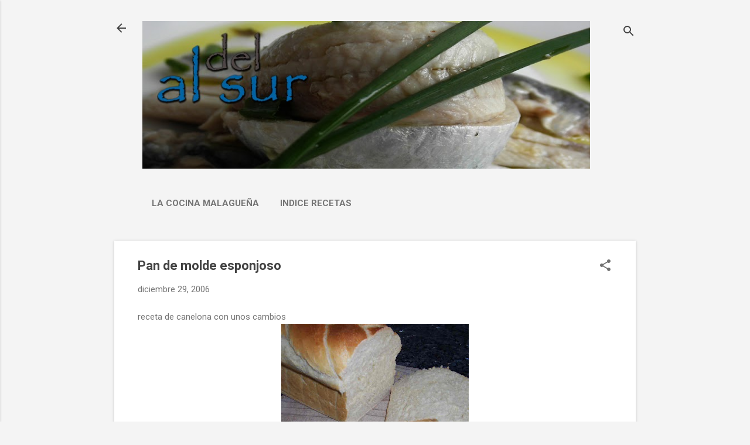

--- FILE ---
content_type: text/html; charset=UTF-8
request_url: https://www.alsurdelsur.net/2006/12/pan-de-molde-esponjoso_7893.html
body_size: 27478
content:
<!DOCTYPE html>
<html dir='ltr' lang='es' xmlns='http://www.w3.org/1999/xhtml' xmlns:b='http://www.google.com/2005/gml/b' xmlns:data='http://www.google.com/2005/gml/data' xmlns:expr='http://www.google.com/2005/gml/expr'>
<head>
<meta content='uujfaayqlprn7b2o2dvc3fck1n4vbp' name='facebook-domain-verification'/>
<meta content='width=device-width, initial-scale=1' name='viewport'/>
<title>Pan de molde esponjoso</title>
<meta content='text/html; charset=UTF-8' http-equiv='Content-Type'/>
<!-- Chrome, Firefox OS and Opera -->
<meta content='#f4f4f4' name='theme-color'/>
<!-- Windows Phone -->
<meta content='#f4f4f4' name='msapplication-navbutton-color'/>
<meta content='blogger' name='generator'/>
<link href='https://www.alsurdelsur.net/favicon.ico' rel='icon' type='image/x-icon'/>
<link href='https://www.alsurdelsur.net/2006/12/pan-de-molde-esponjoso_7893.html' rel='canonical'/>
<link rel="alternate" type="application/atom+xml" title="Alsurdelsur - Atom" href="https://www.alsurdelsur.net/feeds/posts/default" />
<link rel="alternate" type="application/rss+xml" title="Alsurdelsur - RSS" href="https://www.alsurdelsur.net/feeds/posts/default?alt=rss" />
<link rel="service.post" type="application/atom+xml" title="Alsurdelsur - Atom" href="https://www.blogger.com/feeds/5034601445330034262/posts/default" />

<link rel="alternate" type="application/atom+xml" title="Alsurdelsur - Atom" href="https://www.alsurdelsur.net/feeds/6670840303277666974/comments/default" />
<!--Can't find substitution for tag [blog.ieCssRetrofitLinks]-->
<link href='https://blogger.googleusercontent.com/img/b/R29vZ2xl/AVvXsEiTrEj1vAKVBDdPqoI_2rjQOT-DLgTXu15IegzpXqIQvft7tqf4orKcH9WzDnu7kPUkvSFqswO1e43ikeyOUqlO1RNmm-NgtaMrAjgl1nykzDEAFxQRkXGy6dPj71hxqCFilZR80JfT6vp1/s320/molde4.jpg' rel='image_src'/>
<meta content='https://www.alsurdelsur.net/2006/12/pan-de-molde-esponjoso_7893.html' property='og:url'/>
<meta content='Pan de molde esponjoso' property='og:title'/>
<meta content='Blog de cocina, didáctico con paso a paso en fotos. Blog para cocineros inexpertos y aficionados a la cocina.' property='og:description'/>
<meta content='https://blogger.googleusercontent.com/img/b/R29vZ2xl/AVvXsEiTrEj1vAKVBDdPqoI_2rjQOT-DLgTXu15IegzpXqIQvft7tqf4orKcH9WzDnu7kPUkvSFqswO1e43ikeyOUqlO1RNmm-NgtaMrAjgl1nykzDEAFxQRkXGy6dPj71hxqCFilZR80JfT6vp1/w1200-h630-p-k-no-nu/molde4.jpg' property='og:image'/>
<style type='text/css'>@font-face{font-family:'Damion';font-style:normal;font-weight:400;font-display:swap;src:url(//fonts.gstatic.com/s/damion/v15/hv-XlzJ3KEUe_YZkZGw2EzJwV9J-.woff2)format('woff2');unicode-range:U+0100-02BA,U+02BD-02C5,U+02C7-02CC,U+02CE-02D7,U+02DD-02FF,U+0304,U+0308,U+0329,U+1D00-1DBF,U+1E00-1E9F,U+1EF2-1EFF,U+2020,U+20A0-20AB,U+20AD-20C0,U+2113,U+2C60-2C7F,U+A720-A7FF;}@font-face{font-family:'Damion';font-style:normal;font-weight:400;font-display:swap;src:url(//fonts.gstatic.com/s/damion/v15/hv-XlzJ3KEUe_YZkamw2EzJwVw.woff2)format('woff2');unicode-range:U+0000-00FF,U+0131,U+0152-0153,U+02BB-02BC,U+02C6,U+02DA,U+02DC,U+0304,U+0308,U+0329,U+2000-206F,U+20AC,U+2122,U+2191,U+2193,U+2212,U+2215,U+FEFF,U+FFFD;}@font-face{font-family:'Playfair Display';font-style:normal;font-weight:900;font-display:swap;src:url(//fonts.gstatic.com/s/playfairdisplay/v40/nuFvD-vYSZviVYUb_rj3ij__anPXJzDwcbmjWBN2PKfsunDTbtPK-F2qC0usEw.woff2)format('woff2');unicode-range:U+0301,U+0400-045F,U+0490-0491,U+04B0-04B1,U+2116;}@font-face{font-family:'Playfair Display';font-style:normal;font-weight:900;font-display:swap;src:url(//fonts.gstatic.com/s/playfairdisplay/v40/nuFvD-vYSZviVYUb_rj3ij__anPXJzDwcbmjWBN2PKfsunDYbtPK-F2qC0usEw.woff2)format('woff2');unicode-range:U+0102-0103,U+0110-0111,U+0128-0129,U+0168-0169,U+01A0-01A1,U+01AF-01B0,U+0300-0301,U+0303-0304,U+0308-0309,U+0323,U+0329,U+1EA0-1EF9,U+20AB;}@font-face{font-family:'Playfair Display';font-style:normal;font-weight:900;font-display:swap;src:url(//fonts.gstatic.com/s/playfairdisplay/v40/nuFvD-vYSZviVYUb_rj3ij__anPXJzDwcbmjWBN2PKfsunDZbtPK-F2qC0usEw.woff2)format('woff2');unicode-range:U+0100-02BA,U+02BD-02C5,U+02C7-02CC,U+02CE-02D7,U+02DD-02FF,U+0304,U+0308,U+0329,U+1D00-1DBF,U+1E00-1E9F,U+1EF2-1EFF,U+2020,U+20A0-20AB,U+20AD-20C0,U+2113,U+2C60-2C7F,U+A720-A7FF;}@font-face{font-family:'Playfair Display';font-style:normal;font-weight:900;font-display:swap;src:url(//fonts.gstatic.com/s/playfairdisplay/v40/nuFvD-vYSZviVYUb_rj3ij__anPXJzDwcbmjWBN2PKfsunDXbtPK-F2qC0s.woff2)format('woff2');unicode-range:U+0000-00FF,U+0131,U+0152-0153,U+02BB-02BC,U+02C6,U+02DA,U+02DC,U+0304,U+0308,U+0329,U+2000-206F,U+20AC,U+2122,U+2191,U+2193,U+2212,U+2215,U+FEFF,U+FFFD;}@font-face{font-family:'Roboto';font-style:italic;font-weight:300;font-stretch:100%;font-display:swap;src:url(//fonts.gstatic.com/s/roboto/v50/KFOKCnqEu92Fr1Mu53ZEC9_Vu3r1gIhOszmOClHrs6ljXfMMLt_QuAX-k3Yi128m0kN2.woff2)format('woff2');unicode-range:U+0460-052F,U+1C80-1C8A,U+20B4,U+2DE0-2DFF,U+A640-A69F,U+FE2E-FE2F;}@font-face{font-family:'Roboto';font-style:italic;font-weight:300;font-stretch:100%;font-display:swap;src:url(//fonts.gstatic.com/s/roboto/v50/KFOKCnqEu92Fr1Mu53ZEC9_Vu3r1gIhOszmOClHrs6ljXfMMLt_QuAz-k3Yi128m0kN2.woff2)format('woff2');unicode-range:U+0301,U+0400-045F,U+0490-0491,U+04B0-04B1,U+2116;}@font-face{font-family:'Roboto';font-style:italic;font-weight:300;font-stretch:100%;font-display:swap;src:url(//fonts.gstatic.com/s/roboto/v50/KFOKCnqEu92Fr1Mu53ZEC9_Vu3r1gIhOszmOClHrs6ljXfMMLt_QuAT-k3Yi128m0kN2.woff2)format('woff2');unicode-range:U+1F00-1FFF;}@font-face{font-family:'Roboto';font-style:italic;font-weight:300;font-stretch:100%;font-display:swap;src:url(//fonts.gstatic.com/s/roboto/v50/KFOKCnqEu92Fr1Mu53ZEC9_Vu3r1gIhOszmOClHrs6ljXfMMLt_QuAv-k3Yi128m0kN2.woff2)format('woff2');unicode-range:U+0370-0377,U+037A-037F,U+0384-038A,U+038C,U+038E-03A1,U+03A3-03FF;}@font-face{font-family:'Roboto';font-style:italic;font-weight:300;font-stretch:100%;font-display:swap;src:url(//fonts.gstatic.com/s/roboto/v50/KFOKCnqEu92Fr1Mu53ZEC9_Vu3r1gIhOszmOClHrs6ljXfMMLt_QuHT-k3Yi128m0kN2.woff2)format('woff2');unicode-range:U+0302-0303,U+0305,U+0307-0308,U+0310,U+0312,U+0315,U+031A,U+0326-0327,U+032C,U+032F-0330,U+0332-0333,U+0338,U+033A,U+0346,U+034D,U+0391-03A1,U+03A3-03A9,U+03B1-03C9,U+03D1,U+03D5-03D6,U+03F0-03F1,U+03F4-03F5,U+2016-2017,U+2034-2038,U+203C,U+2040,U+2043,U+2047,U+2050,U+2057,U+205F,U+2070-2071,U+2074-208E,U+2090-209C,U+20D0-20DC,U+20E1,U+20E5-20EF,U+2100-2112,U+2114-2115,U+2117-2121,U+2123-214F,U+2190,U+2192,U+2194-21AE,U+21B0-21E5,U+21F1-21F2,U+21F4-2211,U+2213-2214,U+2216-22FF,U+2308-230B,U+2310,U+2319,U+231C-2321,U+2336-237A,U+237C,U+2395,U+239B-23B7,U+23D0,U+23DC-23E1,U+2474-2475,U+25AF,U+25B3,U+25B7,U+25BD,U+25C1,U+25CA,U+25CC,U+25FB,U+266D-266F,U+27C0-27FF,U+2900-2AFF,U+2B0E-2B11,U+2B30-2B4C,U+2BFE,U+3030,U+FF5B,U+FF5D,U+1D400-1D7FF,U+1EE00-1EEFF;}@font-face{font-family:'Roboto';font-style:italic;font-weight:300;font-stretch:100%;font-display:swap;src:url(//fonts.gstatic.com/s/roboto/v50/KFOKCnqEu92Fr1Mu53ZEC9_Vu3r1gIhOszmOClHrs6ljXfMMLt_QuGb-k3Yi128m0kN2.woff2)format('woff2');unicode-range:U+0001-000C,U+000E-001F,U+007F-009F,U+20DD-20E0,U+20E2-20E4,U+2150-218F,U+2190,U+2192,U+2194-2199,U+21AF,U+21E6-21F0,U+21F3,U+2218-2219,U+2299,U+22C4-22C6,U+2300-243F,U+2440-244A,U+2460-24FF,U+25A0-27BF,U+2800-28FF,U+2921-2922,U+2981,U+29BF,U+29EB,U+2B00-2BFF,U+4DC0-4DFF,U+FFF9-FFFB,U+10140-1018E,U+10190-1019C,U+101A0,U+101D0-101FD,U+102E0-102FB,U+10E60-10E7E,U+1D2C0-1D2D3,U+1D2E0-1D37F,U+1F000-1F0FF,U+1F100-1F1AD,U+1F1E6-1F1FF,U+1F30D-1F30F,U+1F315,U+1F31C,U+1F31E,U+1F320-1F32C,U+1F336,U+1F378,U+1F37D,U+1F382,U+1F393-1F39F,U+1F3A7-1F3A8,U+1F3AC-1F3AF,U+1F3C2,U+1F3C4-1F3C6,U+1F3CA-1F3CE,U+1F3D4-1F3E0,U+1F3ED,U+1F3F1-1F3F3,U+1F3F5-1F3F7,U+1F408,U+1F415,U+1F41F,U+1F426,U+1F43F,U+1F441-1F442,U+1F444,U+1F446-1F449,U+1F44C-1F44E,U+1F453,U+1F46A,U+1F47D,U+1F4A3,U+1F4B0,U+1F4B3,U+1F4B9,U+1F4BB,U+1F4BF,U+1F4C8-1F4CB,U+1F4D6,U+1F4DA,U+1F4DF,U+1F4E3-1F4E6,U+1F4EA-1F4ED,U+1F4F7,U+1F4F9-1F4FB,U+1F4FD-1F4FE,U+1F503,U+1F507-1F50B,U+1F50D,U+1F512-1F513,U+1F53E-1F54A,U+1F54F-1F5FA,U+1F610,U+1F650-1F67F,U+1F687,U+1F68D,U+1F691,U+1F694,U+1F698,U+1F6AD,U+1F6B2,U+1F6B9-1F6BA,U+1F6BC,U+1F6C6-1F6CF,U+1F6D3-1F6D7,U+1F6E0-1F6EA,U+1F6F0-1F6F3,U+1F6F7-1F6FC,U+1F700-1F7FF,U+1F800-1F80B,U+1F810-1F847,U+1F850-1F859,U+1F860-1F887,U+1F890-1F8AD,U+1F8B0-1F8BB,U+1F8C0-1F8C1,U+1F900-1F90B,U+1F93B,U+1F946,U+1F984,U+1F996,U+1F9E9,U+1FA00-1FA6F,U+1FA70-1FA7C,U+1FA80-1FA89,U+1FA8F-1FAC6,U+1FACE-1FADC,U+1FADF-1FAE9,U+1FAF0-1FAF8,U+1FB00-1FBFF;}@font-face{font-family:'Roboto';font-style:italic;font-weight:300;font-stretch:100%;font-display:swap;src:url(//fonts.gstatic.com/s/roboto/v50/KFOKCnqEu92Fr1Mu53ZEC9_Vu3r1gIhOszmOClHrs6ljXfMMLt_QuAf-k3Yi128m0kN2.woff2)format('woff2');unicode-range:U+0102-0103,U+0110-0111,U+0128-0129,U+0168-0169,U+01A0-01A1,U+01AF-01B0,U+0300-0301,U+0303-0304,U+0308-0309,U+0323,U+0329,U+1EA0-1EF9,U+20AB;}@font-face{font-family:'Roboto';font-style:italic;font-weight:300;font-stretch:100%;font-display:swap;src:url(//fonts.gstatic.com/s/roboto/v50/KFOKCnqEu92Fr1Mu53ZEC9_Vu3r1gIhOszmOClHrs6ljXfMMLt_QuAb-k3Yi128m0kN2.woff2)format('woff2');unicode-range:U+0100-02BA,U+02BD-02C5,U+02C7-02CC,U+02CE-02D7,U+02DD-02FF,U+0304,U+0308,U+0329,U+1D00-1DBF,U+1E00-1E9F,U+1EF2-1EFF,U+2020,U+20A0-20AB,U+20AD-20C0,U+2113,U+2C60-2C7F,U+A720-A7FF;}@font-face{font-family:'Roboto';font-style:italic;font-weight:300;font-stretch:100%;font-display:swap;src:url(//fonts.gstatic.com/s/roboto/v50/KFOKCnqEu92Fr1Mu53ZEC9_Vu3r1gIhOszmOClHrs6ljXfMMLt_QuAj-k3Yi128m0g.woff2)format('woff2');unicode-range:U+0000-00FF,U+0131,U+0152-0153,U+02BB-02BC,U+02C6,U+02DA,U+02DC,U+0304,U+0308,U+0329,U+2000-206F,U+20AC,U+2122,U+2191,U+2193,U+2212,U+2215,U+FEFF,U+FFFD;}@font-face{font-family:'Roboto';font-style:normal;font-weight:400;font-stretch:100%;font-display:swap;src:url(//fonts.gstatic.com/s/roboto/v50/KFO7CnqEu92Fr1ME7kSn66aGLdTylUAMa3GUBHMdazTgWw.woff2)format('woff2');unicode-range:U+0460-052F,U+1C80-1C8A,U+20B4,U+2DE0-2DFF,U+A640-A69F,U+FE2E-FE2F;}@font-face{font-family:'Roboto';font-style:normal;font-weight:400;font-stretch:100%;font-display:swap;src:url(//fonts.gstatic.com/s/roboto/v50/KFO7CnqEu92Fr1ME7kSn66aGLdTylUAMa3iUBHMdazTgWw.woff2)format('woff2');unicode-range:U+0301,U+0400-045F,U+0490-0491,U+04B0-04B1,U+2116;}@font-face{font-family:'Roboto';font-style:normal;font-weight:400;font-stretch:100%;font-display:swap;src:url(//fonts.gstatic.com/s/roboto/v50/KFO7CnqEu92Fr1ME7kSn66aGLdTylUAMa3CUBHMdazTgWw.woff2)format('woff2');unicode-range:U+1F00-1FFF;}@font-face{font-family:'Roboto';font-style:normal;font-weight:400;font-stretch:100%;font-display:swap;src:url(//fonts.gstatic.com/s/roboto/v50/KFO7CnqEu92Fr1ME7kSn66aGLdTylUAMa3-UBHMdazTgWw.woff2)format('woff2');unicode-range:U+0370-0377,U+037A-037F,U+0384-038A,U+038C,U+038E-03A1,U+03A3-03FF;}@font-face{font-family:'Roboto';font-style:normal;font-weight:400;font-stretch:100%;font-display:swap;src:url(//fonts.gstatic.com/s/roboto/v50/KFO7CnqEu92Fr1ME7kSn66aGLdTylUAMawCUBHMdazTgWw.woff2)format('woff2');unicode-range:U+0302-0303,U+0305,U+0307-0308,U+0310,U+0312,U+0315,U+031A,U+0326-0327,U+032C,U+032F-0330,U+0332-0333,U+0338,U+033A,U+0346,U+034D,U+0391-03A1,U+03A3-03A9,U+03B1-03C9,U+03D1,U+03D5-03D6,U+03F0-03F1,U+03F4-03F5,U+2016-2017,U+2034-2038,U+203C,U+2040,U+2043,U+2047,U+2050,U+2057,U+205F,U+2070-2071,U+2074-208E,U+2090-209C,U+20D0-20DC,U+20E1,U+20E5-20EF,U+2100-2112,U+2114-2115,U+2117-2121,U+2123-214F,U+2190,U+2192,U+2194-21AE,U+21B0-21E5,U+21F1-21F2,U+21F4-2211,U+2213-2214,U+2216-22FF,U+2308-230B,U+2310,U+2319,U+231C-2321,U+2336-237A,U+237C,U+2395,U+239B-23B7,U+23D0,U+23DC-23E1,U+2474-2475,U+25AF,U+25B3,U+25B7,U+25BD,U+25C1,U+25CA,U+25CC,U+25FB,U+266D-266F,U+27C0-27FF,U+2900-2AFF,U+2B0E-2B11,U+2B30-2B4C,U+2BFE,U+3030,U+FF5B,U+FF5D,U+1D400-1D7FF,U+1EE00-1EEFF;}@font-face{font-family:'Roboto';font-style:normal;font-weight:400;font-stretch:100%;font-display:swap;src:url(//fonts.gstatic.com/s/roboto/v50/KFO7CnqEu92Fr1ME7kSn66aGLdTylUAMaxKUBHMdazTgWw.woff2)format('woff2');unicode-range:U+0001-000C,U+000E-001F,U+007F-009F,U+20DD-20E0,U+20E2-20E4,U+2150-218F,U+2190,U+2192,U+2194-2199,U+21AF,U+21E6-21F0,U+21F3,U+2218-2219,U+2299,U+22C4-22C6,U+2300-243F,U+2440-244A,U+2460-24FF,U+25A0-27BF,U+2800-28FF,U+2921-2922,U+2981,U+29BF,U+29EB,U+2B00-2BFF,U+4DC0-4DFF,U+FFF9-FFFB,U+10140-1018E,U+10190-1019C,U+101A0,U+101D0-101FD,U+102E0-102FB,U+10E60-10E7E,U+1D2C0-1D2D3,U+1D2E0-1D37F,U+1F000-1F0FF,U+1F100-1F1AD,U+1F1E6-1F1FF,U+1F30D-1F30F,U+1F315,U+1F31C,U+1F31E,U+1F320-1F32C,U+1F336,U+1F378,U+1F37D,U+1F382,U+1F393-1F39F,U+1F3A7-1F3A8,U+1F3AC-1F3AF,U+1F3C2,U+1F3C4-1F3C6,U+1F3CA-1F3CE,U+1F3D4-1F3E0,U+1F3ED,U+1F3F1-1F3F3,U+1F3F5-1F3F7,U+1F408,U+1F415,U+1F41F,U+1F426,U+1F43F,U+1F441-1F442,U+1F444,U+1F446-1F449,U+1F44C-1F44E,U+1F453,U+1F46A,U+1F47D,U+1F4A3,U+1F4B0,U+1F4B3,U+1F4B9,U+1F4BB,U+1F4BF,U+1F4C8-1F4CB,U+1F4D6,U+1F4DA,U+1F4DF,U+1F4E3-1F4E6,U+1F4EA-1F4ED,U+1F4F7,U+1F4F9-1F4FB,U+1F4FD-1F4FE,U+1F503,U+1F507-1F50B,U+1F50D,U+1F512-1F513,U+1F53E-1F54A,U+1F54F-1F5FA,U+1F610,U+1F650-1F67F,U+1F687,U+1F68D,U+1F691,U+1F694,U+1F698,U+1F6AD,U+1F6B2,U+1F6B9-1F6BA,U+1F6BC,U+1F6C6-1F6CF,U+1F6D3-1F6D7,U+1F6E0-1F6EA,U+1F6F0-1F6F3,U+1F6F7-1F6FC,U+1F700-1F7FF,U+1F800-1F80B,U+1F810-1F847,U+1F850-1F859,U+1F860-1F887,U+1F890-1F8AD,U+1F8B0-1F8BB,U+1F8C0-1F8C1,U+1F900-1F90B,U+1F93B,U+1F946,U+1F984,U+1F996,U+1F9E9,U+1FA00-1FA6F,U+1FA70-1FA7C,U+1FA80-1FA89,U+1FA8F-1FAC6,U+1FACE-1FADC,U+1FADF-1FAE9,U+1FAF0-1FAF8,U+1FB00-1FBFF;}@font-face{font-family:'Roboto';font-style:normal;font-weight:400;font-stretch:100%;font-display:swap;src:url(//fonts.gstatic.com/s/roboto/v50/KFO7CnqEu92Fr1ME7kSn66aGLdTylUAMa3OUBHMdazTgWw.woff2)format('woff2');unicode-range:U+0102-0103,U+0110-0111,U+0128-0129,U+0168-0169,U+01A0-01A1,U+01AF-01B0,U+0300-0301,U+0303-0304,U+0308-0309,U+0323,U+0329,U+1EA0-1EF9,U+20AB;}@font-face{font-family:'Roboto';font-style:normal;font-weight:400;font-stretch:100%;font-display:swap;src:url(//fonts.gstatic.com/s/roboto/v50/KFO7CnqEu92Fr1ME7kSn66aGLdTylUAMa3KUBHMdazTgWw.woff2)format('woff2');unicode-range:U+0100-02BA,U+02BD-02C5,U+02C7-02CC,U+02CE-02D7,U+02DD-02FF,U+0304,U+0308,U+0329,U+1D00-1DBF,U+1E00-1E9F,U+1EF2-1EFF,U+2020,U+20A0-20AB,U+20AD-20C0,U+2113,U+2C60-2C7F,U+A720-A7FF;}@font-face{font-family:'Roboto';font-style:normal;font-weight:400;font-stretch:100%;font-display:swap;src:url(//fonts.gstatic.com/s/roboto/v50/KFO7CnqEu92Fr1ME7kSn66aGLdTylUAMa3yUBHMdazQ.woff2)format('woff2');unicode-range:U+0000-00FF,U+0131,U+0152-0153,U+02BB-02BC,U+02C6,U+02DA,U+02DC,U+0304,U+0308,U+0329,U+2000-206F,U+20AC,U+2122,U+2191,U+2193,U+2212,U+2215,U+FEFF,U+FFFD;}@font-face{font-family:'Roboto';font-style:normal;font-weight:700;font-stretch:100%;font-display:swap;src:url(//fonts.gstatic.com/s/roboto/v50/KFO7CnqEu92Fr1ME7kSn66aGLdTylUAMa3GUBHMdazTgWw.woff2)format('woff2');unicode-range:U+0460-052F,U+1C80-1C8A,U+20B4,U+2DE0-2DFF,U+A640-A69F,U+FE2E-FE2F;}@font-face{font-family:'Roboto';font-style:normal;font-weight:700;font-stretch:100%;font-display:swap;src:url(//fonts.gstatic.com/s/roboto/v50/KFO7CnqEu92Fr1ME7kSn66aGLdTylUAMa3iUBHMdazTgWw.woff2)format('woff2');unicode-range:U+0301,U+0400-045F,U+0490-0491,U+04B0-04B1,U+2116;}@font-face{font-family:'Roboto';font-style:normal;font-weight:700;font-stretch:100%;font-display:swap;src:url(//fonts.gstatic.com/s/roboto/v50/KFO7CnqEu92Fr1ME7kSn66aGLdTylUAMa3CUBHMdazTgWw.woff2)format('woff2');unicode-range:U+1F00-1FFF;}@font-face{font-family:'Roboto';font-style:normal;font-weight:700;font-stretch:100%;font-display:swap;src:url(//fonts.gstatic.com/s/roboto/v50/KFO7CnqEu92Fr1ME7kSn66aGLdTylUAMa3-UBHMdazTgWw.woff2)format('woff2');unicode-range:U+0370-0377,U+037A-037F,U+0384-038A,U+038C,U+038E-03A1,U+03A3-03FF;}@font-face{font-family:'Roboto';font-style:normal;font-weight:700;font-stretch:100%;font-display:swap;src:url(//fonts.gstatic.com/s/roboto/v50/KFO7CnqEu92Fr1ME7kSn66aGLdTylUAMawCUBHMdazTgWw.woff2)format('woff2');unicode-range:U+0302-0303,U+0305,U+0307-0308,U+0310,U+0312,U+0315,U+031A,U+0326-0327,U+032C,U+032F-0330,U+0332-0333,U+0338,U+033A,U+0346,U+034D,U+0391-03A1,U+03A3-03A9,U+03B1-03C9,U+03D1,U+03D5-03D6,U+03F0-03F1,U+03F4-03F5,U+2016-2017,U+2034-2038,U+203C,U+2040,U+2043,U+2047,U+2050,U+2057,U+205F,U+2070-2071,U+2074-208E,U+2090-209C,U+20D0-20DC,U+20E1,U+20E5-20EF,U+2100-2112,U+2114-2115,U+2117-2121,U+2123-214F,U+2190,U+2192,U+2194-21AE,U+21B0-21E5,U+21F1-21F2,U+21F4-2211,U+2213-2214,U+2216-22FF,U+2308-230B,U+2310,U+2319,U+231C-2321,U+2336-237A,U+237C,U+2395,U+239B-23B7,U+23D0,U+23DC-23E1,U+2474-2475,U+25AF,U+25B3,U+25B7,U+25BD,U+25C1,U+25CA,U+25CC,U+25FB,U+266D-266F,U+27C0-27FF,U+2900-2AFF,U+2B0E-2B11,U+2B30-2B4C,U+2BFE,U+3030,U+FF5B,U+FF5D,U+1D400-1D7FF,U+1EE00-1EEFF;}@font-face{font-family:'Roboto';font-style:normal;font-weight:700;font-stretch:100%;font-display:swap;src:url(//fonts.gstatic.com/s/roboto/v50/KFO7CnqEu92Fr1ME7kSn66aGLdTylUAMaxKUBHMdazTgWw.woff2)format('woff2');unicode-range:U+0001-000C,U+000E-001F,U+007F-009F,U+20DD-20E0,U+20E2-20E4,U+2150-218F,U+2190,U+2192,U+2194-2199,U+21AF,U+21E6-21F0,U+21F3,U+2218-2219,U+2299,U+22C4-22C6,U+2300-243F,U+2440-244A,U+2460-24FF,U+25A0-27BF,U+2800-28FF,U+2921-2922,U+2981,U+29BF,U+29EB,U+2B00-2BFF,U+4DC0-4DFF,U+FFF9-FFFB,U+10140-1018E,U+10190-1019C,U+101A0,U+101D0-101FD,U+102E0-102FB,U+10E60-10E7E,U+1D2C0-1D2D3,U+1D2E0-1D37F,U+1F000-1F0FF,U+1F100-1F1AD,U+1F1E6-1F1FF,U+1F30D-1F30F,U+1F315,U+1F31C,U+1F31E,U+1F320-1F32C,U+1F336,U+1F378,U+1F37D,U+1F382,U+1F393-1F39F,U+1F3A7-1F3A8,U+1F3AC-1F3AF,U+1F3C2,U+1F3C4-1F3C6,U+1F3CA-1F3CE,U+1F3D4-1F3E0,U+1F3ED,U+1F3F1-1F3F3,U+1F3F5-1F3F7,U+1F408,U+1F415,U+1F41F,U+1F426,U+1F43F,U+1F441-1F442,U+1F444,U+1F446-1F449,U+1F44C-1F44E,U+1F453,U+1F46A,U+1F47D,U+1F4A3,U+1F4B0,U+1F4B3,U+1F4B9,U+1F4BB,U+1F4BF,U+1F4C8-1F4CB,U+1F4D6,U+1F4DA,U+1F4DF,U+1F4E3-1F4E6,U+1F4EA-1F4ED,U+1F4F7,U+1F4F9-1F4FB,U+1F4FD-1F4FE,U+1F503,U+1F507-1F50B,U+1F50D,U+1F512-1F513,U+1F53E-1F54A,U+1F54F-1F5FA,U+1F610,U+1F650-1F67F,U+1F687,U+1F68D,U+1F691,U+1F694,U+1F698,U+1F6AD,U+1F6B2,U+1F6B9-1F6BA,U+1F6BC,U+1F6C6-1F6CF,U+1F6D3-1F6D7,U+1F6E0-1F6EA,U+1F6F0-1F6F3,U+1F6F7-1F6FC,U+1F700-1F7FF,U+1F800-1F80B,U+1F810-1F847,U+1F850-1F859,U+1F860-1F887,U+1F890-1F8AD,U+1F8B0-1F8BB,U+1F8C0-1F8C1,U+1F900-1F90B,U+1F93B,U+1F946,U+1F984,U+1F996,U+1F9E9,U+1FA00-1FA6F,U+1FA70-1FA7C,U+1FA80-1FA89,U+1FA8F-1FAC6,U+1FACE-1FADC,U+1FADF-1FAE9,U+1FAF0-1FAF8,U+1FB00-1FBFF;}@font-face{font-family:'Roboto';font-style:normal;font-weight:700;font-stretch:100%;font-display:swap;src:url(//fonts.gstatic.com/s/roboto/v50/KFO7CnqEu92Fr1ME7kSn66aGLdTylUAMa3OUBHMdazTgWw.woff2)format('woff2');unicode-range:U+0102-0103,U+0110-0111,U+0128-0129,U+0168-0169,U+01A0-01A1,U+01AF-01B0,U+0300-0301,U+0303-0304,U+0308-0309,U+0323,U+0329,U+1EA0-1EF9,U+20AB;}@font-face{font-family:'Roboto';font-style:normal;font-weight:700;font-stretch:100%;font-display:swap;src:url(//fonts.gstatic.com/s/roboto/v50/KFO7CnqEu92Fr1ME7kSn66aGLdTylUAMa3KUBHMdazTgWw.woff2)format('woff2');unicode-range:U+0100-02BA,U+02BD-02C5,U+02C7-02CC,U+02CE-02D7,U+02DD-02FF,U+0304,U+0308,U+0329,U+1D00-1DBF,U+1E00-1E9F,U+1EF2-1EFF,U+2020,U+20A0-20AB,U+20AD-20C0,U+2113,U+2C60-2C7F,U+A720-A7FF;}@font-face{font-family:'Roboto';font-style:normal;font-weight:700;font-stretch:100%;font-display:swap;src:url(//fonts.gstatic.com/s/roboto/v50/KFO7CnqEu92Fr1ME7kSn66aGLdTylUAMa3yUBHMdazQ.woff2)format('woff2');unicode-range:U+0000-00FF,U+0131,U+0152-0153,U+02BB-02BC,U+02C6,U+02DA,U+02DC,U+0304,U+0308,U+0329,U+2000-206F,U+20AC,U+2122,U+2191,U+2193,U+2212,U+2215,U+FEFF,U+FFFD;}</style>
<style id='page-skin-1' type='text/css'><!--
/*! normalize.css v8.0.0 | MIT License | github.com/necolas/normalize.css */html{line-height:1.15;-webkit-text-size-adjust:100%}body{margin:0}h1{font-size:2em;margin:.67em 0}hr{box-sizing:content-box;height:0;overflow:visible}pre{font-family:monospace,monospace;font-size:1em}a{background-color:transparent}abbr[title]{border-bottom:none;text-decoration:underline;text-decoration:underline dotted}b,strong{font-weight:bolder}code,kbd,samp{font-family:monospace,monospace;font-size:1em}small{font-size:80%}sub,sup{font-size:75%;line-height:0;position:relative;vertical-align:baseline}sub{bottom:-0.25em}sup{top:-0.5em}img{border-style:none}button,input,optgroup,select,textarea{font-family:inherit;font-size:100%;line-height:1.15;margin:0}button,input{overflow:visible}button,select{text-transform:none}button,[type="button"],[type="reset"],[type="submit"]{-webkit-appearance:button}button::-moz-focus-inner,[type="button"]::-moz-focus-inner,[type="reset"]::-moz-focus-inner,[type="submit"]::-moz-focus-inner{border-style:none;padding:0}button:-moz-focusring,[type="button"]:-moz-focusring,[type="reset"]:-moz-focusring,[type="submit"]:-moz-focusring{outline:1px dotted ButtonText}fieldset{padding:.35em .75em .625em}legend{box-sizing:border-box;color:inherit;display:table;max-width:100%;padding:0;white-space:normal}progress{vertical-align:baseline}textarea{overflow:auto}[type="checkbox"],[type="radio"]{box-sizing:border-box;padding:0}[type="number"]::-webkit-inner-spin-button,[type="number"]::-webkit-outer-spin-button{height:auto}[type="search"]{-webkit-appearance:textfield;outline-offset:-2px}[type="search"]::-webkit-search-decoration{-webkit-appearance:none}::-webkit-file-upload-button{-webkit-appearance:button;font:inherit}details{display:block}summary{display:list-item}template{display:none}[hidden]{display:none}
/*!************************************************
* Blogger Template Style
* Name: Essential
**************************************************/
body{
overflow-wrap:break-word;
word-break:break-word;
word-wrap:break-word
}
.hidden{
display:none
}
.invisible{
visibility:hidden
}
.container:after,.float-container:after{
clear:both;
content:"";
display:table
}
.clearboth{
clear:both
}
#comments .comment .comment-actions,.subscribe-popup .FollowByEmail .follow-by-email-submit,.widget.Profile .profile-link,.widget.Profile .profile-link.visit-profile{
background:transparent;
border:0;
box-shadow:none;
color:#2196f3;
cursor:pointer;
font-size:14px;
font-weight:700;
outline:none;
text-decoration:none;
text-transform:uppercase;
width:auto
}
.dim-overlay{
height:100vh;
left:0;
position:fixed;
top:0;
width:100%
}
#sharing-dim-overlay{
background-color:transparent
}
input::-ms-clear{
display:none
}
.blogger-logo,.svg-icon-24.blogger-logo{
fill:#ff9800;
opacity:1
}
.loading-spinner-large{
-webkit-animation:mspin-rotate 1568.63ms linear infinite;
animation:mspin-rotate 1568.63ms linear infinite;
height:48px;
overflow:hidden;
position:absolute;
width:48px;
z-index:200
}
.loading-spinner-large>div{
-webkit-animation:mspin-revrot 5332ms steps(4) infinite;
animation:mspin-revrot 5332ms steps(4) infinite
}
.loading-spinner-large>div>div{
-webkit-animation:mspin-singlecolor-large-film 1333ms steps(81) infinite;
animation:mspin-singlecolor-large-film 1333ms steps(81) infinite;
background-size:100%;
height:48px;
width:3888px
}
.mspin-black-large>div>div,.mspin-grey_54-large>div>div{
background-image:url(https://www.blogblog.com/indie/mspin_black_large.svg)
}
.mspin-white-large>div>div{
background-image:url(https://www.blogblog.com/indie/mspin_white_large.svg)
}
.mspin-grey_54-large{
opacity:.54
}
@-webkit-keyframes mspin-singlecolor-large-film{
0%{
-webkit-transform:translateX(0);
transform:translateX(0)
}
to{
-webkit-transform:translateX(-3888px);
transform:translateX(-3888px)
}
}
@keyframes mspin-singlecolor-large-film{
0%{
-webkit-transform:translateX(0);
transform:translateX(0)
}
to{
-webkit-transform:translateX(-3888px);
transform:translateX(-3888px)
}
}
@-webkit-keyframes mspin-rotate{
0%{
-webkit-transform:rotate(0deg);
transform:rotate(0deg)
}
to{
-webkit-transform:rotate(1turn);
transform:rotate(1turn)
}
}
@keyframes mspin-rotate{
0%{
-webkit-transform:rotate(0deg);
transform:rotate(0deg)
}
to{
-webkit-transform:rotate(1turn);
transform:rotate(1turn)
}
}
@-webkit-keyframes mspin-revrot{
0%{
-webkit-transform:rotate(0deg);
transform:rotate(0deg)
}
to{
-webkit-transform:rotate(-1turn);
transform:rotate(-1turn)
}
}
@keyframes mspin-revrot{
0%{
-webkit-transform:rotate(0deg);
transform:rotate(0deg)
}
to{
-webkit-transform:rotate(-1turn);
transform:rotate(-1turn)
}
}
.skip-navigation{
background-color:#fff;
box-sizing:border-box;
color:#000;
display:block;
height:0;
left:0;
line-height:50px;
overflow:hidden;
padding-top:0;
position:fixed;
text-align:center;
top:0;
-webkit-transition:box-shadow .3s,height .3s,padding-top .3s;
transition:box-shadow .3s,height .3s,padding-top .3s;
width:100%;
z-index:900
}
.skip-navigation:focus{
box-shadow:0 4px 5px 0 rgba(0,0,0,.14),0 1px 10px 0 rgba(0,0,0,.12),0 2px 4px -1px rgba(0,0,0,.2);
height:50px
}
#main{
outline:none
}
.main-heading{
position:absolute;
clip:rect(1px,1px,1px,1px);
padding:0;
border:0;
height:1px;
width:1px;
overflow:hidden
}
.Attribution{
margin-top:1em;
text-align:center
}
.Attribution .blogger img,.Attribution .blogger svg{
vertical-align:bottom
}
.Attribution .blogger img{
margin-right:.5em
}
.Attribution div{
line-height:24px;
margin-top:.5em
}
.Attribution .copyright,.Attribution .image-attribution{
font-size:.7em;
margin-top:1.5em
}
.BLOG_mobile_video_class{
display:none
}
.bg-photo{
background-attachment:scroll!important
}
body .CSS_LIGHTBOX{
z-index:900
}
.extendable .show-less,.extendable .show-more{
border-color:#2196f3;
color:#2196f3;
margin-top:8px
}
.extendable .show-less.hidden,.extendable .show-more.hidden,.inline-ad{
display:none
}
.inline-ad{
max-width:100%;
overflow:hidden
}
.adsbygoogle{
display:block
}
#cookieChoiceInfo{
bottom:0;
top:auto
}
iframe.b-hbp-video{
border:0
}
.post-body iframe,.post-body img{
max-width:100%
}
.post-body a[imageanchor=\31]{
display:inline-block
}
.byline{
margin-right:1em
}
.byline:last-child{
margin-right:0
}
.link-copied-dialog{
max-width:520px;
outline:0
}
.link-copied-dialog .modal-dialog-buttons{
margin-top:8px
}
.link-copied-dialog .goog-buttonset-default{
background:transparent;
border:0
}
.link-copied-dialog .goog-buttonset-default:focus{
outline:0
}
.paging-control-container{
margin-bottom:16px
}
.paging-control-container .paging-control{
display:inline-block
}
.paging-control-container .comment-range-text:after,.paging-control-container .paging-control{
color:#2196f3
}
.paging-control-container .comment-range-text,.paging-control-container .paging-control{
margin-right:8px
}
.paging-control-container .comment-range-text:after,.paging-control-container .paging-control:after{
content:"\b7";
cursor:default;
padding-left:8px;
pointer-events:none
}
.paging-control-container .comment-range-text:last-child:after,.paging-control-container .paging-control:last-child:after{
content:none
}
.byline.reactions iframe{
height:20px
}
.b-notification{
color:#000;
background-color:#fff;
border-bottom:1px solid #000;
box-sizing:border-box;
padding:16px 32px;
text-align:center
}
.b-notification.visible{
-webkit-transition:margin-top .3s cubic-bezier(.4,0,.2,1);
transition:margin-top .3s cubic-bezier(.4,0,.2,1)
}
.b-notification.invisible{
position:absolute
}
.b-notification-close{
position:absolute;
right:8px;
top:8px
}
.no-posts-message{
line-height:40px;
text-align:center
}
@media screen and (max-width:800px){
body.item-view .post-body a[imageanchor=\31][style*=float\:\ left\;],body.item-view .post-body a[imageanchor=\31][style*=float\:\ right\;]{
float:none!important;
clear:none!important
}
body.item-view .post-body a[imageanchor=\31] img{
display:block;
height:auto;
margin:0 auto
}
body.item-view .post-body>.separator:first-child>a[imageanchor=\31]:first-child{
margin-top:20px
}
.post-body a[imageanchor]{
display:block
}
body.item-view .post-body a[imageanchor=\31]{
margin-left:0!important;
margin-right:0!important
}
body.item-view .post-body a[imageanchor=\31]+a[imageanchor=\31]{
margin-top:16px
}
}
.item-control{
display:none
}
#comments{
border-top:1px dashed rgba(0,0,0,.54);
margin-top:20px;
padding:20px
}
#comments .comment-thread ol{
margin:0;
padding-left:0;
padding-left:0
}
#comments .comment-thread .comment-replies,#comments .comment .comment-replybox-single{
margin-left:60px
}
#comments .comment-thread .thread-count{
display:none
}
#comments .comment{
list-style-type:none;
padding:0 0 30px;
position:relative
}
#comments .comment .comment{
padding-bottom:8px
}
.comment .avatar-image-container{
position:absolute
}
.comment .avatar-image-container img{
border-radius:50%
}
.avatar-image-container svg,.comment .avatar-image-container .avatar-icon{
border-radius:50%;
border:1px solid #707070;
box-sizing:border-box;
fill:#707070;
height:35px;
margin:0;
padding:7px;
width:35px
}
.comment .comment-block{
margin-top:10px;
margin-left:60px;
padding-bottom:0
}
#comments .comment-author-header-wrapper{
margin-left:40px
}
#comments .comment .thread-expanded .comment-block{
padding-bottom:20px
}
#comments .comment .comment-header .user,#comments .comment .comment-header .user a{
color:#424242;
font-style:normal;
font-weight:700
}
#comments .comment .comment-actions{
bottom:0;
margin-bottom:15px;
position:absolute
}
#comments .comment .comment-actions>*{
margin-right:8px
}
#comments .comment .comment-header .datetime{
bottom:0;
display:inline-block;
font-size:13px;
font-style:italic;
margin-left:8px
}
#comments .comment .comment-footer .comment-timestamp a,#comments .comment .comment-header .datetime,#comments .comment .comment-header .datetime a{
color:rgba(66,66,66,.54)
}
#comments .comment .comment-content,.comment .comment-body{
margin-top:12px;
word-break:break-word
}
.comment-body{
margin-bottom:12px
}
#comments.embed[data-num-comments=\30]{
border:0;
margin-top:0;
padding-top:0
}
#comment-editor-src,#comments.embed[data-num-comments=\30] #comment-post-message,#comments.embed[data-num-comments=\30] div.comment-form>p,#comments.embed[data-num-comments=\30] p.comment-footer{
display:none
}
.comments .comments-content .loadmore.loaded{
max-height:0;
opacity:0;
overflow:hidden
}
.extendable .remaining-items{
height:0;
overflow:hidden;
-webkit-transition:height .3s cubic-bezier(.4,0,.2,1);
transition:height .3s cubic-bezier(.4,0,.2,1)
}
.extendable .remaining-items.expanded{
height:auto
}
.svg-icon-24,.svg-icon-24-button{
cursor:pointer;
height:24px;
width:24px;
min-width:24px
}
.touch-icon{
margin:-12px;
padding:12px
}
.touch-icon:active,.touch-icon:focus{
background-color:hsla(0,0%,60%,.4);
border-radius:50%
}
svg:not(:root).touch-icon{
overflow:visible
}
html[dir=rtl] .rtl-reversible-icon{
-webkit-transform:scaleX(-1);
transform:scaleX(-1)
}
.svg-icon-24-button,.touch-icon-button{
background:transparent;
border:0;
margin:0;
outline:none;
padding:0
}
.touch-icon-button .touch-icon:active,.touch-icon-button .touch-icon:focus{
background-color:transparent
}
.touch-icon-button:active .touch-icon,.touch-icon-button:focus .touch-icon{
background-color:hsla(0,0%,60%,.4);
border-radius:50%
}
.Profile .default-avatar-wrapper .avatar-icon{
border-radius:50%;
border:1px solid #707070;
box-sizing:border-box;
fill:#707070;
margin:0
}
.Profile .individual .default-avatar-wrapper .avatar-icon{
padding:25px
}
.Profile .individual .avatar-icon,.Profile .individual .profile-img{
height:120px;
width:120px
}
.Profile .team .default-avatar-wrapper .avatar-icon{
padding:8px
}
.Profile .team .avatar-icon,.Profile .team .default-avatar-wrapper,.Profile .team .profile-img{
height:40px;
width:40px
}
.snippet-container{
margin:0;
position:relative;
overflow:hidden
}
.snippet-fade{
bottom:0;
box-sizing:border-box;
position:absolute;
width:96px;
right:0
}
.snippet-fade:after{
content:"\2026";
float:right
}
.post-bottom{
-webkit-box-align:center;
align-items:center;
display:-webkit-box;
display:flex;
flex-wrap:wrap
}
.post-footer{
-webkit-box-flex:1;
flex:1 1 auto;
flex-wrap:wrap;
-webkit-box-ordinal-group:2;
order:1
}
.post-footer>*{
-webkit-box-flex:0;
flex:0 1 auto
}
.post-footer .byline:last-child{
margin-right:1em
}
.jump-link{
-webkit-box-flex:0;
flex:0 0 auto;
-webkit-box-ordinal-group:3;
order:2
}
.centered-top-container.sticky{
left:0;
position:fixed;
right:0;
top:0;
width:auto;
z-index:50;
-webkit-transition-property:opacity,-webkit-transform;
transition-property:opacity,-webkit-transform;
transition-property:transform,opacity;
transition-property:transform,opacity,-webkit-transform;
-webkit-transition-duration:.2s;
transition-duration:.2s;
-webkit-transition-timing-function:cubic-bezier(.4,0,.2,1);
transition-timing-function:cubic-bezier(.4,0,.2,1)
}
.centered-top-placeholder{
display:none
}
.collapsed-header .centered-top-placeholder{
display:block
}
.centered-top-container .Header .replaced h1,.centered-top-placeholder .Header .replaced h1{
display:none
}
.centered-top-container.sticky .Header .replaced h1{
display:block
}
.centered-top-container.sticky .Header .header-widget{
background:none
}
.centered-top-container.sticky .Header .header-image-wrapper{
display:none
}
.centered-top-container img,.centered-top-placeholder img{
max-width:100%
}
.collapsible{
-webkit-transition:height .3s cubic-bezier(.4,0,.2,1);
transition:height .3s cubic-bezier(.4,0,.2,1)
}
.collapsible,.collapsible>summary{
display:block;
overflow:hidden
}
.collapsible>:not(summary){
display:none
}
.collapsible[open]>:not(summary){
display:block
}
.collapsible:focus,.collapsible>summary:focus{
outline:none
}
.collapsible>summary{
cursor:pointer;
display:block;
padding:0
}
.collapsible:focus>summary,.collapsible>summary:focus{
background-color:transparent
}
.collapsible>summary::-webkit-details-marker{
display:none
}
.collapsible-title{
-webkit-box-align:center;
align-items:center;
display:-webkit-box;
display:flex
}
.collapsible-title .title{
-webkit-box-flex:1;
flex:1 1 auto;
-webkit-box-ordinal-group:1;
order:0;
overflow:hidden;
text-overflow:ellipsis;
white-space:nowrap
}
.collapsible-title .chevron-down,.collapsible[open] .collapsible-title .chevron-up{
display:block
}
.collapsible-title .chevron-up,.collapsible[open] .collapsible-title .chevron-down{
display:none
}
.flat-button{
font-weight:700;
text-transform:uppercase;
border-radius:2px;
padding:8px;
margin:-8px
}
.flat-button,.flat-icon-button{
cursor:pointer;
display:inline-block
}
.flat-icon-button{
background:transparent;
border:0;
outline:none;
margin:-12px;
padding:12px;
box-sizing:content-box;
line-height:0
}
.flat-icon-button,.flat-icon-button .splash-wrapper{
border-radius:50%
}
.flat-icon-button .splash.animate{
-webkit-animation-duration:.3s;
animation-duration:.3s
}
.overflowable-container{
max-height:46px;
overflow:hidden;
position:relative
}
.overflow-button{
cursor:pointer
}
#overflowable-dim-overlay{
background:transparent
}
.overflow-popup{
box-shadow:0 2px 2px 0 rgba(0,0,0,.14),0 3px 1px -2px rgba(0,0,0,.2),0 1px 5px 0 rgba(0,0,0,.12);
background-color:#ffffff;
left:0;
max-width:calc(100% - 32px);
position:absolute;
top:0;
visibility:hidden;
z-index:101
}
.overflow-popup ul{
list-style:none
}
.overflow-popup .tabs li,.overflow-popup li{
display:block;
height:auto
}
.overflow-popup .tabs li{
padding-left:0;
padding-right:0
}
.overflow-button.hidden,.overflow-popup .tabs li.hidden,.overflow-popup li.hidden{
display:none
}
.pill-button{
background:transparent;
border:1px solid;
border-radius:12px;
cursor:pointer;
display:inline-block;
padding:4px 16px;
text-transform:uppercase
}
.ripple{
position:relative
}
.ripple>*{
z-index:1
}
.splash-wrapper{
bottom:0;
left:0;
overflow:hidden;
pointer-events:none;
position:absolute;
right:0;
top:0;
z-index:0
}
.splash{
background:#ccc;
border-radius:100%;
display:block;
opacity:.6;
position:absolute;
-webkit-transform:scale(0);
transform:scale(0)
}
.splash.animate{
-webkit-animation:ripple-effect .4s linear;
animation:ripple-effect .4s linear
}
@-webkit-keyframes ripple-effect{
to{
opacity:0;
-webkit-transform:scale(2.5);
transform:scale(2.5)
}
}
@keyframes ripple-effect{
to{
opacity:0;
-webkit-transform:scale(2.5);
transform:scale(2.5)
}
}
.search{
display:-webkit-box;
display:flex;
line-height:24px;
width:24px
}
.search.focused,.search.focused .section{
width:100%
}
.search form{
z-index:101
}
.search h3{
display:none
}
.search form{
display:-webkit-box;
display:flex;
-webkit-box-flex:1;
flex:1 0 0;
border-bottom:1px solid transparent;
padding-bottom:8px
}
.search form>*{
display:none
}
.search.focused form>*{
display:block
}
.search .search-input label{
display:none
}
.collapsed-header .centered-top-container .search.focused form{
border-bottom-color:transparent
}
.search-expand{
-webkit-box-flex:0;
flex:0 0 auto
}
.search-expand-text{
display:none
}
.search-close{
display:inline;
vertical-align:middle
}
.search-input{
-webkit-box-flex:1;
flex:1 0 1px
}
.search-input input{
background:none;
border:0;
box-sizing:border-box;
color:#424242;
display:inline-block;
outline:none;
width:calc(100% - 48px)
}
.search-input input.no-cursor{
color:transparent;
text-shadow:0 0 0 #424242
}
.collapsed-header .centered-top-container .search-action,.collapsed-header .centered-top-container .search-input input{
color:#424242
}
.collapsed-header .centered-top-container .search-input input.no-cursor{
color:transparent;
text-shadow:0 0 0 #424242
}
.collapsed-header .centered-top-container .search-input input.no-cursor:focus,.search-input input.no-cursor:focus{
outline:none
}
.search-focused>*{
visibility:hidden
}
.search-focused .search,.search-focused .search-icon{
visibility:visible
}
.widget.Sharing .sharing-button{
display:none
}
.widget.Sharing .sharing-buttons li{
padding:0
}
.widget.Sharing .sharing-buttons li span{
display:none
}
.post-share-buttons{
position:relative
}
.sharing-open.touch-icon-button:active .touch-icon,.sharing-open.touch-icon-button:focus .touch-icon{
background-color:transparent
}
.share-buttons{
background-color:#ffffff;
border-radius:2px;
box-shadow:0 2px 2px 0 rgba(0,0,0,.14),0 3px 1px -2px rgba(0,0,0,.2),0 1px 5px 0 rgba(0,0,0,.12);
color:#424242;
list-style:none;
margin:0;
padding:8px 0;
position:absolute;
top:-11px;
min-width:200px;
z-index:101
}
.share-buttons.hidden{
display:none
}
.sharing-button{
background:transparent;
border:0;
margin:0;
outline:none;
padding:0;
cursor:pointer
}
.share-buttons li{
margin:0;
height:48px
}
.share-buttons li:last-child{
margin-bottom:0
}
.share-buttons li .sharing-platform-button{
box-sizing:border-box;
cursor:pointer;
display:block;
height:100%;
margin-bottom:0;
padding:0 16px;
position:relative;
width:100%
}
.share-buttons li .sharing-platform-button:focus,.share-buttons li .sharing-platform-button:hover{
background-color:hsla(0,0%,50.2%,.1);
outline:none
}
.share-buttons li svg[class*=sharing-],.share-buttons li svg[class^=sharing-]{
position:absolute;
top:10px
}
.share-buttons li span.sharing-platform-button{
position:relative;
top:0
}
.share-buttons li .platform-sharing-text{
display:block;
font-size:16px;
line-height:48px;
white-space:nowrap;
margin-left:56px
}
.sidebar-container{
background-color:#ffffff;
max-width:284px;
overflow-y:auto;
-webkit-transition-property:-webkit-transform;
transition-property:-webkit-transform;
transition-property:transform;
transition-property:transform,-webkit-transform;
-webkit-transition-duration:.3s;
transition-duration:.3s;
-webkit-transition-timing-function:cubic-bezier(0,0,.2,1);
transition-timing-function:cubic-bezier(0,0,.2,1);
width:284px;
z-index:101;
-webkit-overflow-scrolling:touch
}
.sidebar-container .navigation{
line-height:0;
padding:16px
}
.sidebar-container .sidebar-back{
cursor:pointer
}
.sidebar-container .widget{
background:none;
margin:0 16px;
padding:16px 0
}
.sidebar-container .widget .title{
color:#424242;
margin:0
}
.sidebar-container .widget ul{
list-style:none;
margin:0;
padding:0
}
.sidebar-container .widget ul ul{
margin-left:1em
}
.sidebar-container .widget li{
font-size:16px;
line-height:normal
}
.sidebar-container .widget+.widget{
border-top:1px dashed #cccccc
}
.BlogArchive li{
margin:16px 0
}
.BlogArchive li:last-child{
margin-bottom:0
}
.Label li a{
display:inline-block
}
.BlogArchive .post-count,.Label .label-count{
float:right;
margin-left:.25em
}
.BlogArchive .post-count:before,.Label .label-count:before{
content:"("
}
.BlogArchive .post-count:after,.Label .label-count:after{
content:")"
}
.widget.Translate .skiptranslate>div{
display:block!important
}
.widget.Profile .profile-link{
display:-webkit-box;
display:flex
}
.widget.Profile .team-member .default-avatar-wrapper,.widget.Profile .team-member .profile-img{
-webkit-box-flex:0;
flex:0 0 auto;
margin-right:1em
}
.widget.Profile .individual .profile-link{
-webkit-box-orient:vertical;
-webkit-box-direction:normal;
flex-direction:column
}
.widget.Profile .team .profile-link .profile-name{
align-self:center;
display:block;
-webkit-box-flex:1;
flex:1 1 auto
}
.dim-overlay{
background-color:rgba(0,0,0,.54);
z-index:100
}
body.sidebar-visible{
overflow-y:hidden
}
@media screen and (max-width:1439px){
.sidebar-container{
bottom:0;
position:fixed;
top:0;
left:0;
right:auto
}
.sidebar-container.sidebar-invisible{
-webkit-transition-timing-function:cubic-bezier(.4,0,.6,1);
transition-timing-function:cubic-bezier(.4,0,.6,1);
-webkit-transform:translateX(-284px);
transform:translateX(-284px)
}
}
@media screen and (min-width:1440px){
.sidebar-container{
position:absolute;
top:0;
left:0;
right:auto
}
.sidebar-container .navigation{
display:none
}
}
.dialog{
box-shadow:0 2px 2px 0 rgba(0,0,0,.14),0 3px 1px -2px rgba(0,0,0,.2),0 1px 5px 0 rgba(0,0,0,.12);
background:#ffffff;
box-sizing:border-box;
color:#757575;
padding:30px;
position:fixed;
text-align:center;
width:calc(100% - 24px);
z-index:101
}
.dialog input[type=email],.dialog input[type=text]{
background-color:transparent;
border:0;
border-bottom:1px solid rgba(117,117,117,.12);
color:#757575;
display:block;
font-family:Roboto, sans-serif;
font-size:16px;
line-height:24px;
margin:auto;
padding-bottom:7px;
outline:none;
text-align:center;
width:100%
}
.dialog input[type=email]::-webkit-input-placeholder,.dialog input[type=text]::-webkit-input-placeholder{
color:#757575
}
.dialog input[type=email]::-moz-placeholder,.dialog input[type=text]::-moz-placeholder{
color:#757575
}
.dialog input[type=email]:-ms-input-placeholder,.dialog input[type=text]:-ms-input-placeholder{
color:#757575
}
.dialog input[type=email]::-ms-input-placeholder,.dialog input[type=text]::-ms-input-placeholder{
color:#757575
}
.dialog input[type=email]::placeholder,.dialog input[type=text]::placeholder{
color:#757575
}
.dialog input[type=email]:focus,.dialog input[type=text]:focus{
border-bottom:2px solid #2196f3;
padding-bottom:6px
}
.dialog input.no-cursor{
color:transparent;
text-shadow:0 0 0 #757575
}
.dialog input.no-cursor:focus{
outline:none
}
.dialog input[type=submit]{
font-family:Roboto, sans-serif
}
.dialog .goog-buttonset-default{
color:#2196f3
}
.subscribe-popup{
max-width:364px
}
.subscribe-popup h3{
color:#424242;
font-size:1.8em;
margin-top:0
}
.subscribe-popup .FollowByEmail h3{
display:none
}
.subscribe-popup .FollowByEmail .follow-by-email-submit{
color:#2196f3;
display:inline-block;
margin:24px auto 0;
width:auto;
white-space:normal
}
.subscribe-popup .FollowByEmail .follow-by-email-submit:disabled{
cursor:default;
opacity:.3
}
@media (max-width:800px){
.blog-name div.widget.Subscribe{
margin-bottom:16px
}
body.item-view .blog-name div.widget.Subscribe{
margin:8px auto 16px;
width:100%
}
}
.tabs{
list-style:none
}
.tabs li,.tabs li a{
display:inline-block
}
.tabs li a{
cursor:pointer;
font-weight:700;
text-transform:uppercase;
padding:12px 8px
}
.tabs .selected{
border-bottom:4px solid #424242
}
.tabs .selected a{
color:#424242
}
body#layout .bg-photo,body#layout .bg-photo-overlay{
display:none
}
body#layout .page_body{
padding:0;
position:relative;
top:0
}
body#layout .page{
display:inline-block;
left:inherit;
position:relative;
vertical-align:top;
width:540px
}
body#layout .centered{
max-width:954px
}
body#layout .navigation{
display:none
}
body#layout .sidebar-container{
display:inline-block;
width:40%
}
body#layout .hamburger-menu,body#layout .search{
display:none
}
.centered-top-container .svg-icon-24,body.collapsed-header .centered-top-placeholder .svg-icon-24{
fill:#424242
}
.sidebar-container .svg-icon-24{
fill:#707070
}
.centered-bottom .svg-icon-24,body.collapsed-header .centered-top-container .svg-icon-24{
fill:#707070
}
.centered-bottom .share-buttons .svg-icon-24,.share-buttons .svg-icon-24{
fill:#424242
}
body{
background-color:#f4f4f4;
color:#757575;
font:15px Roboto, sans-serif;
margin:0;
min-height:100vh
}
img{
max-width:100%
}
h3{
color:#757575;
font-size:16px
}
a{
text-decoration:none;
color:#2196f3
}
a:visited{
color:#2196f3
}
a:hover{
color:#2196f3
}
blockquote{
color:#444444;
font:italic 300 15px Roboto, sans-serif;
font-size:x-large;
text-align:center
}
.pill-button{
font-size:12px
}
.bg-photo-container{
height:480px;
overflow:hidden;
position:absolute;
width:100%;
z-index:1
}
.bg-photo{
background:#f4f4f4 none repeat scroll top left;
background-attachment:scroll;
background-size:cover;
-webkit-filter:blur(0px);
filter:blur(0px);
height:calc(100% + 2 * 0px);
left:0px;
position:absolute;
top:0px;
width:calc(100% + 2 * 0px)
}
.bg-photo-overlay{
background:rgba(0, 0, 0 ,0);
background-size:cover;
height:480px;
position:absolute;
width:100%;
z-index:2
}
.hamburger-menu{
float:left;
margin-top:0
}
.sticky .hamburger-menu{
float:none;
position:absolute
}
.no-sidebar-widget .hamburger-menu{
display:none
}
.footer .widget .title{
margin:0;
line-height:24px
}
.search{
border-bottom:1px solid rgba(66, 66, 66, 0);
float:right;
position:relative;
-webkit-transition-property:width;
transition-property:width;
-webkit-transition-duration:.5s;
transition-duration:.5s;
-webkit-transition-timing-function:cubic-bezier(.4,0,.2,1);
transition-timing-function:cubic-bezier(.4,0,.2,1);
z-index:101
}
.search .dim-overlay{
background-color:transparent
}
.search form{
height:36px;
-webkit-transition:border-color .2s cubic-bezier(.4,0,.2,1) .5s;
transition:border-color .2s cubic-bezier(.4,0,.2,1) .5s
}
.search.focused{
width:calc(100% - 48px)
}
.search.focused form{
display:-webkit-box;
display:flex;
-webkit-box-flex:1;
flex:1 0 1px;
border-color:#424242;
margin-left:-24px;
padding-left:36px;
position:relative;
width:auto
}
.item-view .search,.sticky .search{
right:0;
float:none;
margin-left:0;
position:absolute
}
.item-view .search.focused,.sticky .search.focused{
width:calc(100% - 50px)
}
.item-view .search.focused form,.sticky .search.focused form{
border-bottom-color:#757575
}
.centered-top-placeholder.cloned .search form{
z-index:30
}
.search_button{
-webkit-box-flex:0;
flex:0 0 24px;
-webkit-box-orient:vertical;
-webkit-box-direction:normal;
flex-direction:column
}
.search_button svg{
margin-top:0
}
.search-input{
height:48px
}
.search-input input{
display:block;
color:#424242;
font:16px Roboto, sans-serif;
height:48px;
line-height:48px;
padding:0;
width:100%
}
.search-input input::-webkit-input-placeholder{
color:#424242;
opacity:.3
}
.search-input input::-moz-placeholder{
color:#424242;
opacity:.3
}
.search-input input:-ms-input-placeholder{
color:#424242;
opacity:.3
}
.search-input input::-ms-input-placeholder{
color:#424242;
opacity:.3
}
.search-input input::placeholder{
color:#424242;
opacity:.3
}
.search-action{
background:transparent;
border:0;
color:#424242;
cursor:pointer;
display:none;
height:48px;
margin-top:0
}
.sticky .search-action{
color:#757575
}
.search.focused .search-action{
display:block
}
.search.focused .search-action:disabled{
opacity:.3
}
.page_body{
position:relative;
z-index:20
}
.page_body .widget{
margin-bottom:16px
}
.page_body .centered{
box-sizing:border-box;
display:-webkit-box;
display:flex;
-webkit-box-orient:vertical;
-webkit-box-direction:normal;
flex-direction:column;
margin:0 auto;
max-width:922px;
min-height:100vh;
padding:24px 0
}
.page_body .centered>*{
-webkit-box-flex:0;
flex:0 0 auto
}
.page_body .centered>.footer{
margin-top:auto;
text-align:center
}
.blog-name{
margin:32px 0 16px
}
.item-view .blog-name,.sticky .blog-name{
box-sizing:border-box;
margin-left:36px;
min-height:48px;
opacity:1;
padding-top:12px
}
.blog-name .subscribe-section-container{
margin-bottom:32px;
text-align:center;
-webkit-transition-property:opacity;
transition-property:opacity;
-webkit-transition-duration:.5s;
transition-duration:.5s
}
.item-view .blog-name .subscribe-section-container,.sticky .blog-name .subscribe-section-container{
margin:0 0 8px
}
.blog-name .subscribe-empty-placeholder{
margin-bottom:48px
}
.blog-name .PageList{
margin-top:16px;
padding-top:8px;
text-align:center
}
.blog-name .PageList .overflowable-contents{
width:100%
}
.blog-name .PageList h3.title{
color:#424242;
margin:8px auto;
text-align:center;
width:100%
}
.centered-top-container .blog-name{
-webkit-transition-property:opacity;
transition-property:opacity;
-webkit-transition-duration:.5s;
transition-duration:.5s
}
.item-view .return_link{
margin-bottom:12px;
margin-top:12px;
position:absolute
}
.item-view .blog-name{
display:-webkit-box;
display:flex;
flex-wrap:wrap;
margin:0 48px 27px
}
.item-view .subscribe-section-container{
-webkit-box-flex:0;
flex:0 0 auto
}
.item-view #header,.item-view .Header{
margin-bottom:5px;
margin-right:15px
}
.item-view .sticky .Header{
margin-bottom:0
}
.item-view .Header p{
margin:10px 0 0;
text-align:left
}
.item-view .post-share-buttons-bottom{
margin-right:16px
}
.sticky{
background:#ffffff;
box-shadow:0 0 20px 0 rgba(0,0,0,.7);
box-sizing:border-box;
margin-left:0
}
.sticky #header{
margin-bottom:8px;
margin-right:8px
}
.sticky .centered-top{
margin:4px auto;
max-width:890px;
min-height:48px
}
.sticky .blog-name{
display:-webkit-box;
display:flex;
margin:0 48px
}
.sticky .blog-name #header{
-webkit-box-flex:0;
flex:0 1 auto;
-webkit-box-ordinal-group:2;
order:1;
overflow:hidden
}
.sticky .blog-name .subscribe-section-container{
-webkit-box-flex:0;
flex:0 0 auto;
-webkit-box-ordinal-group:3;
order:2
}
.sticky .Header h1{
overflow:hidden;
text-overflow:ellipsis;
white-space:nowrap;
margin-right:-10px;
margin-bottom:-10px;
padding-right:10px;
padding-bottom:10px
}
.sticky .Header p,.sticky .PageList{
display:none
}
.search-focused .hamburger-menu,.search-focused>*{
visibility:visible
}
.item-view .search-focused .blog-name,.sticky .search-focused .blog-name{
opacity:0
}
.centered-bottom,.centered-top-container,.centered-top-placeholder{
padding:0 16px
}
.centered-top{
position:relative
}
.item-view .centered-top.search-focused .subscribe-section-container,.sticky .centered-top.search-focused .subscribe-section-container{
opacity:0
}
.page_body.has-vertical-ads .centered .centered-bottom{
display:inline-block;
width:calc(100% - 176px)
}
.Header h1{
font:bold 45px Roboto, sans-serif;
line-height:normal;
margin:0 0 13px;
text-align:center;
width:100%
}
.Header h1,.Header h1 a,.Header h1 a:hover,.Header h1 a:visited{
color:#424242
}
.item-view .Header h1,.sticky .Header h1{
font-size:24px;
line-height:24px;
margin:0;
text-align:left
}
.sticky .Header h1,.sticky .Header h1 a,.sticky .Header h1 a:hover,.sticky .Header h1 a:visited{
color:#757575
}
.Header p{
color:#424242;
margin:0 0 13px;
opacity:.8;
text-align:center
}
.widget .title{
line-height:28px
}
.BlogArchive li{
font-size:16px
}
.BlogArchive .post-count{
color:#757575
}
#page_body .FeaturedPost,.Blog .blog-posts .post-outer-container{
background:#ffffff;
min-height:40px;
padding:30px 40px;
width:auto;
box-shadow:0 1px 4px 0 rgba(60, 64, 67, 0.30)
}
.Blog .blog-posts .post-outer-container:last-child{
margin-bottom:0
}
.Blog .blog-posts .post-outer-container .post-outer{
border:0;
position:relative;
padding-bottom:.25em
}
.post-outer-container{
margin-bottom:16px
}
.post:first-child{
margin-top:0
}
.post .thumb{
float:left;
height:20%;
width:20%
}
.post-share-buttons-bottom,.post-share-buttons-top{
float:right
}
.post-share-buttons-bottom{
margin-right:24px
}
.post-footer,.post-header{
clear:left;
color:rgba(0, 0, 0, 0.54);
margin:0;
width:inherit
}
.blog-pager{
text-align:center
}
.blog-pager a{
color:#2196f3
}
.blog-pager a:visited{
color:#2196f3
}
.blog-pager a:hover{
color:#2196f3
}
.post-title{
font:bold 22px Roboto, sans-serif;
float:left;
margin:0 0 8px;
max-width:calc(100% - 48px)
}
.post-title a{
font:bold 30px Roboto, sans-serif
}
.post-title,.post-title a,.post-title a:hover,.post-title a:visited{
color:#424242
}
.post-body{
color:#757575;
font:15px Roboto, sans-serif;
line-height:1.6em;
margin:1.5em 0 2em;
display:block
}
.post-body img{
height:inherit
}
.post-body .snippet-thumbnail{
float:left;
margin:0;
margin-right:2em;
max-height:128px;
max-width:128px
}
.post-body .snippet-thumbnail img{
max-width:100%
}
.main .FeaturedPost .widget-content{
border:0;
position:relative;
padding-bottom:.25em
}
.FeaturedPost img{
margin-top:2em
}
.FeaturedPost .snippet-container{
margin:2em 0
}
.FeaturedPost .snippet-container p{
margin:0
}
.FeaturedPost .snippet-thumbnail{
float:none;
height:auto;
margin-bottom:2em;
margin-right:0;
overflow:hidden;
max-height:calc(600px + 2em);
max-width:100%;
text-align:center;
width:100%
}
.FeaturedPost .snippet-thumbnail img{
max-width:100%;
width:100%
}
.byline{
color:rgba(0, 0, 0, 0.54);
display:inline-block;
line-height:24px;
margin-top:8px;
vertical-align:top
}
.byline.post-author:first-child{
margin-right:0
}
.byline.reactions .reactions-label{
line-height:22px;
vertical-align:top
}
.byline.post-share-buttons{
position:relative;
display:inline-block;
margin-top:0;
width:100%
}
.byline.post-share-buttons .sharing{
float:right
}
.flat-button.ripple:hover{
background-color:rgba(33,150,243,.12)
}
.flat-button.ripple .splash{
background-color:rgba(33,150,243,.4)
}
a.timestamp-link,a:active.timestamp-link,a:visited.timestamp-link{
color:inherit;
font:inherit;
text-decoration:inherit
}
.post-share-buttons{
margin-left:0
}
.post-share-buttons.invisible{
display:none
}
.clear-sharing{
min-height:24px
}
.comment-link{
color:#2196f3;
position:relative
}
.comment-link .num_comments{
margin-left:8px;
vertical-align:top
}
#comment-holder .continue{
display:none
}
#comment-editor{
margin-bottom:20px;
margin-top:20px
}
#comments .comment-form h4,#comments h3.title{
position:absolute;
clip:rect(1px,1px,1px,1px);
padding:0;
border:0;
height:1px;
width:1px;
overflow:hidden
}
.post-filter-message{
background-color:rgba(0,0,0,.7);
color:#fff;
display:table;
margin-bottom:16px;
width:100%
}
.post-filter-message div{
display:table-cell;
padding:15px 28px
}
.post-filter-message div:last-child{
padding-left:0;
text-align:right
}
.post-filter-message a{
white-space:nowrap
}
.post-filter-message .search-label,.post-filter-message .search-query{
font-weight:700;
color:#2196f3
}
#blog-pager{
margin:2em 0
}
#blog-pager a{
color:#2196f3;
font-size:14px
}
.subscribe-button{
border-color:#424242;
color:#424242
}
.sticky .subscribe-button{
border-color:#757575;
color:#757575
}
.tabs{
margin:0 auto;
padding:0
}
.tabs li{
margin:0 8px;
vertical-align:top
}
.tabs .overflow-button a,.tabs li a{
color:#757575;
font:700 normal 15px Roboto, sans-serif;
line-height:18px
}
.tabs .overflow-button a{
padding:12px 8px
}
.overflow-popup .tabs li{
text-align:left
}
.overflow-popup li a{
color:#757575;
display:block;
padding:8px 20px
}
.overflow-popup li.selected a{
color:#424242
}
.ReportAbuse.widget{
margin-bottom:0
}
.ReportAbuse a.report_abuse{
display:inline-block;
margin-bottom:8px;
font:15px Roboto, sans-serif;
font-weight:400;
line-height:24px
}
.ReportAbuse a.report_abuse,.ReportAbuse a.report_abuse:hover{
color:#888
}
.byline.post-labels a,.Label li,.Label span.label-size{
background-color:#f7f7f7;
border:1px solid #f7f7f7;
border-radius:15px;
display:inline-block;
margin:4px 4px 4px 0;
padding:3px 8px
}
.byline.post-labels a,.Label a{
color:#2196f3
}
.Label ul{
list-style:none;
padding:0
}
.PopularPosts{
background-color:#f4f4f4;
padding:30px 40px
}
.PopularPosts .item-content{
color:#757575;
margin-top:24px
}
.PopularPosts a,.PopularPosts a:hover,.PopularPosts a:visited{
color:#2196f3
}
.PopularPosts .post-title,.PopularPosts .post-title a,.PopularPosts .post-title a:hover,.PopularPosts .post-title a:visited{
color:#424242;
font-size:18px;
font-weight:700;
line-height:24px
}
.PopularPosts,.PopularPosts h3.title a{
color:#757575;
font:15px Roboto, sans-serif
}
.main .PopularPosts{
padding:16px 40px
}
.PopularPosts h3.title{
font-size:14px;
margin:0
}
.PopularPosts h3.post-title{
margin-bottom:0
}
.PopularPosts .byline{
color:rgba(0, 0, 0, 0.54)
}
.PopularPosts .jump-link{
float:right;
margin-top:16px
}
.PopularPosts .post-header .byline{
font-size:.9em;
font-style:italic;
margin-top:6px
}
.PopularPosts ul{
list-style:none;
padding:0;
margin:0
}
.PopularPosts .post{
padding:20px 0
}
.PopularPosts .post+.post{
border-top:1px dashed #cccccc
}
.PopularPosts .item-thumbnail{
float:left;
margin-right:32px
}
.PopularPosts .item-thumbnail img{
height:88px;
padding:0;
width:88px
}
.inline-ad{
margin-bottom:16px
}
.desktop-ad .inline-ad{
display:block
}
.adsbygoogle{
overflow:hidden
}
.vertical-ad-container{
float:right;
margin-right:16px;
width:128px
}
.vertical-ad-container .AdSense+.AdSense{
margin-top:16px
}
.inline-ad-placeholder,.vertical-ad-placeholder{
background:#ffffff;
border:1px solid #000;
opacity:.9;
vertical-align:middle;
text-align:center
}
.inline-ad-placeholder span,.vertical-ad-placeholder span{
margin-top:290px;
display:block;
text-transform:uppercase;
font-weight:700;
color:#424242
}
.vertical-ad-placeholder{
height:600px
}
.vertical-ad-placeholder span{
margin-top:290px;
padding:0 40px
}
.inline-ad-placeholder{
height:90px
}
.inline-ad-placeholder span{
margin-top:36px
}
.Attribution{
display:inline-block;
color:#757575
}
.Attribution a,.Attribution a:hover,.Attribution a:visited{
color:#2196f3
}
.Attribution svg{
display:none
}
.sidebar-container{
box-shadow:1px 1px 3px rgba(0,0,0,.1)
}
.sidebar-container,.sidebar-container .sidebar_bottom{
background-color:#ffffff
}
.sidebar-container .navigation,.sidebar-container .sidebar_top_wrapper{
background-color:#f7f7f7
}
.sidebar-container .sidebar_top{
overflow:auto
}
.sidebar-container .sidebar_bottom{
width:100%;
padding-top:16px
}
.sidebar-container .widget:first-child{
padding-top:0
}
.no-sidebar-widget .sidebar-container,.preview .sidebar-container{
display:none
}
.sidebar_top .widget.Profile{
padding-bottom:16px
}
.widget.Profile{
margin:0;
width:100%
}
.widget.Profile h2{
display:none
}
.widget.Profile h3.title{
color:rgba(0,0,0,0.52);
margin:16px 32px
}
.widget.Profile .individual{
text-align:center
}
.widget.Profile .individual .profile-link{
padding:1em
}
.widget.Profile .individual .default-avatar-wrapper .avatar-icon{
margin:auto
}
.widget.Profile .team{
margin-bottom:32px;
margin-left:32px;
margin-right:32px
}
.widget.Profile ul{
list-style:none;
padding:0
}
.widget.Profile li{
margin:10px 0
}
.widget.Profile .profile-img{
border-radius:50%;
float:none
}
.widget.Profile .profile-link{
color:#424242;
font-size:.9em;
margin-bottom:1em;
opacity:.87;
overflow:hidden
}
.widget.Profile .profile-link.visit-profile{
border-style:solid;
border-width:1px;
border-radius:12px;
cursor:pointer;
font-size:12px;
font-weight:400;
padding:5px 20px;
display:inline-block;
line-height:normal
}
.widget.Profile dd{
color:rgba(0, 0, 0, 0.54);
margin:0 16px
}
.widget.Profile location{
margin-bottom:1em
}
.widget.Profile .profile-textblock{
font-size:14px;
line-height:24px;
position:relative
}
body.sidebar-visible .bg-photo-container,body.sidebar-visible .page_body{
overflow-y:scroll
}
@media screen and (min-width:1440px){
.sidebar-container{
min-height:100%;
overflow:visible;
z-index:32
}
.sidebar-container.show-sidebar-top{
margin-top:480px;
min-height:calc(100% - 480px)
}
.sidebar-container .sidebar_top_wrapper{
background-color:rgba(255, 255, 255, 1);
height:480px;
margin-top:-480px
}
.sidebar-container .sidebar_top{
height:480px;
max-height:480px
}
.sidebar-container .sidebar_bottom{
max-width:284px;
width:284px
}
body.collapsed-header .sidebar-container{
z-index:15
}
.sidebar-container .sidebar_top:empty{
display:none
}
.sidebar-container .sidebar_top>:only-child{
-webkit-box-flex:0;
flex:0 0 auto;
align-self:center;
width:100%
}
.sidebar_top_wrapper.no-items{
display:none
}
}
.post-snippet.snippet-container{
max-height:120px
}
.post-snippet .snippet-item{
line-height:24px
}
.post-snippet .snippet-fade{
background:-webkit-linear-gradient(left,#ffffff 0,#ffffff 20%,rgba(255, 255, 255, 0) 100%);
background:linear-gradient(to left,#ffffff 0,#ffffff 20%,rgba(255, 255, 255, 0) 100%);
color:#757575;
height:24px
}
.popular-posts-snippet.snippet-container{
max-height:72px
}
.popular-posts-snippet .snippet-item{
line-height:24px
}
.PopularPosts .popular-posts-snippet .snippet-fade{
color:#757575;
height:24px
}
.main .popular-posts-snippet .snippet-fade{
background:-webkit-linear-gradient(left,#f4f4f4 0,#f4f4f4 20%,rgba(244, 244, 244, 0) 100%);
background:linear-gradient(to left,#f4f4f4 0,#f4f4f4 20%,rgba(244, 244, 244, 0) 100%)
}
.sidebar_bottom .popular-posts-snippet .snippet-fade{
background:-webkit-linear-gradient(left,#ffffff 0,#ffffff 20%,rgba(255, 255, 255, 0) 100%);
background:linear-gradient(to left,#ffffff 0,#ffffff 20%,rgba(255, 255, 255, 0) 100%)
}
.profile-snippet.snippet-container{
max-height:192px
}
.has-location .profile-snippet.snippet-container{
max-height:144px
}
.profile-snippet .snippet-item{
line-height:24px
}
.profile-snippet .snippet-fade{
background:-webkit-linear-gradient(left,#f7f7f7 0,#f7f7f7 20%,rgba(247, 247, 247, 0) 100%);
background:linear-gradient(to left,#f7f7f7 0,#f7f7f7 20%,rgba(247, 247, 247, 0) 100%);
color:rgba(0, 0, 0, 0.54);
height:24px
}
@media screen and (min-width:1440px){
.profile-snippet .snippet-fade{
background:-webkit-linear-gradient(left,rgba(255, 255, 255, 1) 0,rgba(255, 255, 255, 1) 20%,rgba(255, 255, 255, 0) 100%);
background:linear-gradient(to left,rgba(255, 255, 255, 1) 0,rgba(255, 255, 255, 1) 20%,rgba(255, 255, 255, 0) 100%)
}
}
@media screen and (max-width:800px){
.blog-name{
margin-top:0
}
body.item-view .blog-name{
margin:0 48px
}
.blog-name .subscribe-empty-placeholder{
margin-bottom:0
}
.centered-bottom{
padding:8px
}
body.item-view .centered-bottom{
padding:0
}
body.item-view #header,body.item-view .widget.Header{
margin-right:0
}
body.collapsed-header .centered-top-container .blog-name{
display:block
}
body.collapsed-header .centered-top-container .widget.Header h1{
text-align:center
}
.widget.Header header{
padding:0
}
.widget.Header h1{
font-size:$(blog.title.font.size * 24/45);
line-height:$(blog.title.font.size * 24/45);
margin-bottom:13px
}
body.item-view .widget.Header h1,body.item-view .widget.Header p{
text-align:center
}
.blog-name .widget.PageList{
padding:0
}
body.item-view .centered-top{
margin-bottom:5px
}
.search-action,.search-input{
margin-bottom:-8px
}
.search form{
margin-bottom:8px
}
body.item-view .subscribe-section-container{
margin:5px 0 0;
width:100%
}
#page_body.section div.widget.FeaturedPost,.widget.Blog .blog-posts .post-outer-container,.widget.PopularPosts{
padding:16px
}
.widget.Blog .blog-posts .post-outer-container .post-outer{
padding:0
}
.post:first-child{
margin:0
}
.post-body .snippet-thumbnail{
margin:0 3vw 3vw 0
}
.post-body .snippet-thumbnail img{
height:20vw;
width:20vw;
max-height:128px;
max-width:128px
}
.widget.PopularPosts div.item-thumbnail{
margin:0 3vw 3vw 0
}
.widget.PopularPosts div.item-thumbnail img{
height:20vw;
width:20vw;
max-height:88px;
max-width:88px
}
.post-title{
line-height:1
}
.post-title,.post-title a{
font-size:20px
}
#page_body.section div.widget.FeaturedPost h3 a{
font-size:22px
}
.mobile-ad .inline-ad{
display:block
}
.page_body.has-vertical-ads .vertical-ad-container,.page_body.has-vertical-ads .vertical-ad-container ins{
display:none
}
.page_body.has-vertical-ads .centered .centered-bottom,.page_body.has-vertical-ads .centered .centered-top{
display:block;
width:auto
}
.post-filter-message div{
padding:8px 16px
}
}
@media screen and (min-width:1440px){
body{
position:relative
}
body.item-view .blog-name{
margin-left:48px
}
.no-sidebar-widget .page_body,.preview .page_body{
margin-left:0
}
.page_body{
margin-left:284px
}
.search{
margin-left:0
}
.search.focused{
width:100%
}
.sticky{
padding-left:284px
}
.hamburger-menu{
display:none
}
body.collapsed-header .page_body .centered-top-container{
padding-left:284px;
padding-right:0;
width:100%
}
body.collapsed-header .centered-top-container .search.focused{
width:100%
}
body.collapsed-header .centered-top-container .blog-name{
margin-left:0
}
body.collapsed-header.item-view .centered-top-container .search.focused{
width:calc(100% - 50px)
}
body.collapsed-header.item-view .centered-top-container .blog-name{
margin-left:40px
}
}

--></style>
<style id='template-skin-1' type='text/css'><!--
body#layout .hidden,
body#layout .invisible {
display: inherit;
}
body#layout .navigation {
display: none;
}
body#layout .page,
body#layout .sidebar_top,
body#layout .sidebar_bottom {
display: inline-block;
left: inherit;
position: relative;
vertical-align: top;
}
body#layout .page {
float: right;
margin-left: 20px;
width: 55%;
}
body#layout .sidebar-container {
float: right;
width: 40%;
}
body#layout .hamburger-menu {
display: none;
}
--></style>
<script async='async' src='https://www.gstatic.com/external_hosted/clipboardjs/clipboard.min.js'></script>
<link href='https://www.blogger.com/dyn-css/authorization.css?targetBlogID=5034601445330034262&amp;zx=89c1b763-d1d4-432c-b588-e188699f96d9' media='none' onload='if(media!=&#39;all&#39;)media=&#39;all&#39;' rel='stylesheet'/><noscript><link href='https://www.blogger.com/dyn-css/authorization.css?targetBlogID=5034601445330034262&amp;zx=89c1b763-d1d4-432c-b588-e188699f96d9' rel='stylesheet'/></noscript>
<meta name='google-adsense-platform-account' content='ca-host-pub-1556223355139109'/>
<meta name='google-adsense-platform-domain' content='blogspot.com'/>

</head>
<body class='item-view'>
<a class='skip-navigation' href='#main' tabindex='0'>
Ir al contenido principal
</a>
<div class='page'>
<div class='bg-photo-overlay'></div>
<div class='bg-photo-container'>
<div class='bg-photo'></div>
</div>
<div class='page_body'>
<div class='centered'>
<div class='centered-top-placeholder'></div>
<header class='centered-top-container' role='banner'>
<div class='centered-top'>
<a class='return_link' href='https://www.alsurdelsur.net/'>
<button class='svg-icon-24-button back-button rtl-reversible-icon flat-icon-button ripple'>
<svg class='svg-icon-24'>
<use xlink:href='/responsive/sprite_v1_6.css.svg#ic_arrow_back_black_24dp' xmlns:xlink='http://www.w3.org/1999/xlink'></use>
</svg>
</button>
</a>
<div class='search'>
<button aria-label='Buscar' class='search-expand touch-icon-button'>
<div class='flat-icon-button ripple'>
<svg class='svg-icon-24 search-expand-icon'>
<use xlink:href='/responsive/sprite_v1_6.css.svg#ic_search_black_24dp' xmlns:xlink='http://www.w3.org/1999/xlink'></use>
</svg>
</div>
</button>
<div class='section' id='search_top' name='Search (Top)'><div class='widget BlogSearch' data-version='2' id='BlogSearch1'>
<h3 class='title'>
Buscar este blog
</h3>
<div class='widget-content' role='search'>
<form action='https://www.alsurdelsur.net/search' target='_top'>
<div class='search-input'>
<input aria-label='Buscar este blog' autocomplete='off' name='q' placeholder='Buscar este blog' value=''/>
</div>
<input class='search-action flat-button' type='submit' value='Buscar'/>
</form>
</div>
</div></div>
</div>
<div class='clearboth'></div>
<div class='blog-name container'>
<div class='container section' id='header' name='Cabecera'><div class='widget Header' data-version='2' id='Header1'>
<div class='header-widget'>
<a class='header-image-wrapper' href='https://www.alsurdelsur.net/'>
<img alt='Alsurdelsur' data-original-height='330' data-original-width='1000' src='https://blogger.googleusercontent.com/img/b/R29vZ2xl/AVvXsEiKHCDUb79Dmc_yiuuPfIEiufcKZBlN0Tbn6YI4eT60yFt4AQhrzpy2IuQCbpIm0tli9EWYd3SpKQi95POi3aARvo190EygheSA_PMdMTXjuRnXu8VDF7bxGQAFjwTB2UWTYfPSaUYWxs6M/s1000/logoalsurdelsur.jpg' srcset='https://blogger.googleusercontent.com/img/b/R29vZ2xl/AVvXsEiKHCDUb79Dmc_yiuuPfIEiufcKZBlN0Tbn6YI4eT60yFt4AQhrzpy2IuQCbpIm0tli9EWYd3SpKQi95POi3aARvo190EygheSA_PMdMTXjuRnXu8VDF7bxGQAFjwTB2UWTYfPSaUYWxs6M/w120/logoalsurdelsur.jpg 120w, https://blogger.googleusercontent.com/img/b/R29vZ2xl/AVvXsEiKHCDUb79Dmc_yiuuPfIEiufcKZBlN0Tbn6YI4eT60yFt4AQhrzpy2IuQCbpIm0tli9EWYd3SpKQi95POi3aARvo190EygheSA_PMdMTXjuRnXu8VDF7bxGQAFjwTB2UWTYfPSaUYWxs6M/w240/logoalsurdelsur.jpg 240w, https://blogger.googleusercontent.com/img/b/R29vZ2xl/AVvXsEiKHCDUb79Dmc_yiuuPfIEiufcKZBlN0Tbn6YI4eT60yFt4AQhrzpy2IuQCbpIm0tli9EWYd3SpKQi95POi3aARvo190EygheSA_PMdMTXjuRnXu8VDF7bxGQAFjwTB2UWTYfPSaUYWxs6M/w480/logoalsurdelsur.jpg 480w, https://blogger.googleusercontent.com/img/b/R29vZ2xl/AVvXsEiKHCDUb79Dmc_yiuuPfIEiufcKZBlN0Tbn6YI4eT60yFt4AQhrzpy2IuQCbpIm0tli9EWYd3SpKQi95POi3aARvo190EygheSA_PMdMTXjuRnXu8VDF7bxGQAFjwTB2UWTYfPSaUYWxs6M/w640/logoalsurdelsur.jpg 640w, https://blogger.googleusercontent.com/img/b/R29vZ2xl/AVvXsEiKHCDUb79Dmc_yiuuPfIEiufcKZBlN0Tbn6YI4eT60yFt4AQhrzpy2IuQCbpIm0tli9EWYd3SpKQi95POi3aARvo190EygheSA_PMdMTXjuRnXu8VDF7bxGQAFjwTB2UWTYfPSaUYWxs6M/w800/logoalsurdelsur.jpg 800w'/>
</a>
<div class='replaced'>
<h1>
<a href='https://www.alsurdelsur.net/'>
Alsurdelsur
</a>
</h1>
</div>
</div>
</div></div>
<nav role='navigation'>
<div class='clearboth section' id='page_list_top' name='Lista de páginas (arriba)'><div class='widget PageList' data-version='2' id='PageList1'>
<div class='widget-content'>
<div class='overflowable-container'>
<div class='overflowable-contents'>
<div class='container'>
<ul class='tabs'>
<li class='overflowable-item'>
<a href='https://lacocinamalaguena-alsurdelsur.blogspot.com/'>La cocina malagueña</a>
</li>
<li class='overflowable-item'>
<a href='https://indice-alsurdelsur.blogspot.com/'>Indice Recetas</a>
</li>
</ul>
</div>
</div>
<div class='overflow-button hidden'>
<a>Más&hellip;</a>
</div>
</div>
</div>
</div></div>
</nav>
</div>
</div>
</header>
<div>
<div class='vertical-ad-container no-items section' id='ads' name='Anuncios'>
</div>
<main class='centered-bottom' id='main' role='main' tabindex='-1'>
<div class='main section' id='page_body' name='Cuerpo de la página'>
<div class='widget Blog' data-version='2' id='Blog1'>
<div class='blog-posts hfeed container'>
<article class='post-outer-container'>
<div class='post-outer'>
<div class='post'>
<script type='application/ld+json'>{
  "@context": "http://schema.org",
  "@type": "BlogPosting",
  "mainEntityOfPage": {
    "@type": "WebPage",
    "@id": "https://www.alsurdelsur.net/2006/12/pan-de-molde-esponjoso_7893.html"
  },
  "headline": "Pan de molde esponjoso","description": "receta de canelona con unos cambios 180 grs leche  180 grs cerveza  60 grs aceite  1 cucharadita lecitina   2 cucharadita sal  10 grs levad...","datePublished": "2006-12-29T22:57:00+01:00",
  "dateModified": "2012-05-29T22:05:28+02:00","image": {
    "@type": "ImageObject","url": "https://blogger.googleusercontent.com/img/b/R29vZ2xl/AVvXsEiTrEj1vAKVBDdPqoI_2rjQOT-DLgTXu15IegzpXqIQvft7tqf4orKcH9WzDnu7kPUkvSFqswO1e43ikeyOUqlO1RNmm-NgtaMrAjgl1nykzDEAFxQRkXGy6dPj71hxqCFilZR80JfT6vp1/w1200-h630-p-k-no-nu/molde4.jpg",
    "height": 630,
    "width": 1200},"publisher": {
    "@type": "Organization",
    "name": "Blogger",
    "logo": {
      "@type": "ImageObject",
      "url": "https://blogger.googleusercontent.com/img/b/U2hvZWJveA/AVvXsEgfMvYAhAbdHksiBA24JKmb2Tav6K0GviwztID3Cq4VpV96HaJfy0viIu8z1SSw_G9n5FQHZWSRao61M3e58ImahqBtr7LiOUS6m_w59IvDYwjmMcbq3fKW4JSbacqkbxTo8B90dWp0Cese92xfLMPe_tg11g/h60/",
      "width": 206,
      "height": 60
    }
  },"author": {
    "@type": "Person",
    "name": "Remealsurdelsur"
  }
}</script>
<a name='6670840303277666974'></a>
<h3 class='post-title entry-title'>
Pan de molde esponjoso
</h3>
<div class='post-share-buttons post-share-buttons-top'>
<div class='byline post-share-buttons goog-inline-block'>
<div aria-owns='sharing-popup-Blog1-byline-6670840303277666974' class='sharing' data-title='Pan de molde esponjoso'>
<button aria-controls='sharing-popup-Blog1-byline-6670840303277666974' aria-label='Compartir' class='sharing-button touch-icon-button' id='sharing-button-Blog1-byline-6670840303277666974' role='button'>
<div class='flat-icon-button ripple'>
<svg class='svg-icon-24'>
<use xlink:href='/responsive/sprite_v1_6.css.svg#ic_share_black_24dp' xmlns:xlink='http://www.w3.org/1999/xlink'></use>
</svg>
</div>
</button>
<div class='share-buttons-container'>
<ul aria-hidden='true' aria-label='Compartir' class='share-buttons hidden' id='sharing-popup-Blog1-byline-6670840303277666974' role='menu'>
<li>
<span aria-label='Obtener enlace' class='sharing-platform-button sharing-element-link' data-href='https://www.blogger.com/share-post.g?blogID=5034601445330034262&postID=6670840303277666974&target=' data-url='https://www.alsurdelsur.net/2006/12/pan-de-molde-esponjoso_7893.html' role='menuitem' tabindex='-1' title='Obtener enlace'>
<svg class='svg-icon-24 touch-icon sharing-link'>
<use xlink:href='/responsive/sprite_v1_6.css.svg#ic_24_link_dark' xmlns:xlink='http://www.w3.org/1999/xlink'></use>
</svg>
<span class='platform-sharing-text'>Obtener enlace</span>
</span>
</li>
<li>
<span aria-label='Compartir en Facebook' class='sharing-platform-button sharing-element-facebook' data-href='https://www.blogger.com/share-post.g?blogID=5034601445330034262&postID=6670840303277666974&target=facebook' data-url='https://www.alsurdelsur.net/2006/12/pan-de-molde-esponjoso_7893.html' role='menuitem' tabindex='-1' title='Compartir en Facebook'>
<svg class='svg-icon-24 touch-icon sharing-facebook'>
<use xlink:href='/responsive/sprite_v1_6.css.svg#ic_24_facebook_dark' xmlns:xlink='http://www.w3.org/1999/xlink'></use>
</svg>
<span class='platform-sharing-text'>Facebook</span>
</span>
</li>
<li>
<span aria-label='Compartir en X' class='sharing-platform-button sharing-element-twitter' data-href='https://www.blogger.com/share-post.g?blogID=5034601445330034262&postID=6670840303277666974&target=twitter' data-url='https://www.alsurdelsur.net/2006/12/pan-de-molde-esponjoso_7893.html' role='menuitem' tabindex='-1' title='Compartir en X'>
<svg class='svg-icon-24 touch-icon sharing-twitter'>
<use xlink:href='/responsive/sprite_v1_6.css.svg#ic_24_twitter_dark' xmlns:xlink='http://www.w3.org/1999/xlink'></use>
</svg>
<span class='platform-sharing-text'>X</span>
</span>
</li>
<li>
<span aria-label='Compartir en Pinterest' class='sharing-platform-button sharing-element-pinterest' data-href='https://www.blogger.com/share-post.g?blogID=5034601445330034262&postID=6670840303277666974&target=pinterest' data-url='https://www.alsurdelsur.net/2006/12/pan-de-molde-esponjoso_7893.html' role='menuitem' tabindex='-1' title='Compartir en Pinterest'>
<svg class='svg-icon-24 touch-icon sharing-pinterest'>
<use xlink:href='/responsive/sprite_v1_6.css.svg#ic_24_pinterest_dark' xmlns:xlink='http://www.w3.org/1999/xlink'></use>
</svg>
<span class='platform-sharing-text'>Pinterest</span>
</span>
</li>
<li>
<span aria-label='Correo electrónico' class='sharing-platform-button sharing-element-email' data-href='https://www.blogger.com/share-post.g?blogID=5034601445330034262&postID=6670840303277666974&target=email' data-url='https://www.alsurdelsur.net/2006/12/pan-de-molde-esponjoso_7893.html' role='menuitem' tabindex='-1' title='Correo electrónico'>
<svg class='svg-icon-24 touch-icon sharing-email'>
<use xlink:href='/responsive/sprite_v1_6.css.svg#ic_24_email_dark' xmlns:xlink='http://www.w3.org/1999/xlink'></use>
</svg>
<span class='platform-sharing-text'>Correo electrónico</span>
</span>
</li>
<li aria-hidden='true' class='hidden'>
<span aria-label='Compartir en otras aplicaciones' class='sharing-platform-button sharing-element-other' data-url='https://www.alsurdelsur.net/2006/12/pan-de-molde-esponjoso_7893.html' role='menuitem' tabindex='-1' title='Compartir en otras aplicaciones'>
<svg class='svg-icon-24 touch-icon sharing-sharingOther'>
<use xlink:href='/responsive/sprite_v1_6.css.svg#ic_more_horiz_black_24dp' xmlns:xlink='http://www.w3.org/1999/xlink'></use>
</svg>
<span class='platform-sharing-text'>Otras aplicaciones</span>
</span>
</li>
</ul>
</div>
</div>
</div>
</div>
<div class='post-header'>
<div class='post-header-line-1'>
<span class='byline post-timestamp'>
<meta content='https://www.alsurdelsur.net/2006/12/pan-de-molde-esponjoso_7893.html'/>
<a class='timestamp-link' href='https://www.alsurdelsur.net/2006/12/pan-de-molde-esponjoso_7893.html' rel='bookmark' title='permanent link'>
<time class='published' datetime='2006-12-29T22:57:00+01:00' title='2006-12-29T22:57:00+01:00'>
diciembre 29, 2006
</time>
</a>
</span>
</div>
</div>
<div class='post-body entry-content float-container' id='post-body-6670840303277666974'>
<div dir="ltr" style="text-align: left;" trbidi="on">
receta de canelona con unos cambios <a href="https://blogger.googleusercontent.com/img/b/R29vZ2xl/AVvXsEiTrEj1vAKVBDdPqoI_2rjQOT-DLgTXu15IegzpXqIQvft7tqf4orKcH9WzDnu7kPUkvSFqswO1e43ikeyOUqlO1RNmm-NgtaMrAjgl1nykzDEAFxQRkXGy6dPj71hxqCFilZR80JfT6vp1/s1600-h/molde4.jpg"><img alt="" border="0" id="BLOGGER_PHOTO_ID_5014074607042409890" src="https://blogger.googleusercontent.com/img/b/R29vZ2xl/AVvXsEiTrEj1vAKVBDdPqoI_2rjQOT-DLgTXu15IegzpXqIQvft7tqf4orKcH9WzDnu7kPUkvSFqswO1e43ikeyOUqlO1RNmm-NgtaMrAjgl1nykzDEAFxQRkXGy6dPj71hxqCFilZR80JfT6vp1/s320/molde4.jpg" style="cursor: pointer; display: block; margin: 0px auto 10px; text-align: center;" /></a>180 grs leche<br />
180 grs cerveza<br />
60 grs aceite<br />
1 cucharadita lecitina<span style="font-weight: bold;"> </span><br />
2 cucharadita sal<br />
10 grs levadura prensada<br />
560 harina+ 5 gluten<br />
70 grs <a href="http://alsurdelsurblog-panesblogspotcom.blogspot.com/2006/12/masa-madre-liquida-deric-kayser.html">madre líquida</a><br />
<br />
Primero hago la espuma de levadura<br />
<br />
Pongo en el bol de la amasadora todos los ingredientes y la espuma y amaso con el gancho  a velocidad 1,   durante 15 minutos.<br />
<br />
La saco del bol  y amaso unos minutos a mano, la dejo reposar tapada con un paño húmedo  hasta que doble el volumen.<br />
<br />
Pongo en la mesa un poco de harina y vuelvo a amasar para quitar el aire, separo una cuarta parte de la masa y hago una trenza, el resto de la masa la pongo en el molde y encima la trenza, lo dejo levar hasta que vuelva a doblar el volumen, lo pinto con leche, y    en el horno precalentado a 250º  meto el molde bajo la temperatura a 200 durante 40 minutos.<br />
Cubrirlo con papel de aluminio si vemos que se está dorando mucho.<br />
<a href="https://blogger.googleusercontent.com/img/b/R29vZ2xl/AVvXsEg22rs9SUNWMswxmjaYiC8yieQ2C0bpI9gG2jLRTGVUUmIsgLSYRmUaU8BdNQvMWN2MURczaeIZJc2NMyjzsMeN6HYDW_jXQSaaw1yt9DGgagjK6SHpwNkxIkEWdN_M-XkwzSmrmrDbjvx-/s1600-h/molde2.jpg"><img alt="" border="0" id="BLOGGER_PHOTO_ID_5014074336459470226" src="https://blogger.googleusercontent.com/img/b/R29vZ2xl/AVvXsEg22rs9SUNWMswxmjaYiC8yieQ2C0bpI9gG2jLRTGVUUmIsgLSYRmUaU8BdNQvMWN2MURczaeIZJc2NMyjzsMeN6HYDW_jXQSaaw1yt9DGgagjK6SHpwNkxIkEWdN_M-XkwzSmrmrDbjvx-/s320/molde2.jpg" style="cursor: pointer; display: block; margin: 0px auto 10px; text-align: center;" /></a></div>
</div>
<div class='post-bottom'>
<div class='post-footer float-container'>
<div class='post-footer-line post-footer-line-1'>
<span class='byline post-icons'>
<span class='item-action'>
<a href='https://www.blogger.com/email-post/5034601445330034262/6670840303277666974' title='Enviar entrada por correo electrónico'>
<svg class='svg-icon-24 touch-icon sharing-icon'>
<use xlink:href='/responsive/sprite_v1_6.css.svg#ic_24_email_dark' xmlns:xlink='http://www.w3.org/1999/xlink'></use>
</svg>
</a>
</span>
</span>
</div>
<div class='post-footer-line post-footer-line-2'>
<span class='byline post-labels'>
<span class='byline-label'>
</span>
<a href='https://www.alsurdelsur.net/search/label/Mi%20panaderia' rel='tag'>Mi panaderia</a>
</span>
</div>
<div class='post-footer-line post-footer-line-3'>
</div>
</div>
<div class='post-share-buttons post-share-buttons-bottom invisible'>
<div class='byline post-share-buttons goog-inline-block'>
<div aria-owns='sharing-popup-Blog1-byline-6670840303277666974' class='sharing' data-title='Pan de molde esponjoso'>
<button aria-controls='sharing-popup-Blog1-byline-6670840303277666974' aria-label='Compartir' class='sharing-button touch-icon-button' id='sharing-button-Blog1-byline-6670840303277666974' role='button'>
<div class='flat-icon-button ripple'>
<svg class='svg-icon-24'>
<use xlink:href='/responsive/sprite_v1_6.css.svg#ic_share_black_24dp' xmlns:xlink='http://www.w3.org/1999/xlink'></use>
</svg>
</div>
</button>
<div class='share-buttons-container'>
<ul aria-hidden='true' aria-label='Compartir' class='share-buttons hidden' id='sharing-popup-Blog1-byline-6670840303277666974' role='menu'>
<li>
<span aria-label='Obtener enlace' class='sharing-platform-button sharing-element-link' data-href='https://www.blogger.com/share-post.g?blogID=5034601445330034262&postID=6670840303277666974&target=' data-url='https://www.alsurdelsur.net/2006/12/pan-de-molde-esponjoso_7893.html' role='menuitem' tabindex='-1' title='Obtener enlace'>
<svg class='svg-icon-24 touch-icon sharing-link'>
<use xlink:href='/responsive/sprite_v1_6.css.svg#ic_24_link_dark' xmlns:xlink='http://www.w3.org/1999/xlink'></use>
</svg>
<span class='platform-sharing-text'>Obtener enlace</span>
</span>
</li>
<li>
<span aria-label='Compartir en Facebook' class='sharing-platform-button sharing-element-facebook' data-href='https://www.blogger.com/share-post.g?blogID=5034601445330034262&postID=6670840303277666974&target=facebook' data-url='https://www.alsurdelsur.net/2006/12/pan-de-molde-esponjoso_7893.html' role='menuitem' tabindex='-1' title='Compartir en Facebook'>
<svg class='svg-icon-24 touch-icon sharing-facebook'>
<use xlink:href='/responsive/sprite_v1_6.css.svg#ic_24_facebook_dark' xmlns:xlink='http://www.w3.org/1999/xlink'></use>
</svg>
<span class='platform-sharing-text'>Facebook</span>
</span>
</li>
<li>
<span aria-label='Compartir en X' class='sharing-platform-button sharing-element-twitter' data-href='https://www.blogger.com/share-post.g?blogID=5034601445330034262&postID=6670840303277666974&target=twitter' data-url='https://www.alsurdelsur.net/2006/12/pan-de-molde-esponjoso_7893.html' role='menuitem' tabindex='-1' title='Compartir en X'>
<svg class='svg-icon-24 touch-icon sharing-twitter'>
<use xlink:href='/responsive/sprite_v1_6.css.svg#ic_24_twitter_dark' xmlns:xlink='http://www.w3.org/1999/xlink'></use>
</svg>
<span class='platform-sharing-text'>X</span>
</span>
</li>
<li>
<span aria-label='Compartir en Pinterest' class='sharing-platform-button sharing-element-pinterest' data-href='https://www.blogger.com/share-post.g?blogID=5034601445330034262&postID=6670840303277666974&target=pinterest' data-url='https://www.alsurdelsur.net/2006/12/pan-de-molde-esponjoso_7893.html' role='menuitem' tabindex='-1' title='Compartir en Pinterest'>
<svg class='svg-icon-24 touch-icon sharing-pinterest'>
<use xlink:href='/responsive/sprite_v1_6.css.svg#ic_24_pinterest_dark' xmlns:xlink='http://www.w3.org/1999/xlink'></use>
</svg>
<span class='platform-sharing-text'>Pinterest</span>
</span>
</li>
<li>
<span aria-label='Correo electrónico' class='sharing-platform-button sharing-element-email' data-href='https://www.blogger.com/share-post.g?blogID=5034601445330034262&postID=6670840303277666974&target=email' data-url='https://www.alsurdelsur.net/2006/12/pan-de-molde-esponjoso_7893.html' role='menuitem' tabindex='-1' title='Correo electrónico'>
<svg class='svg-icon-24 touch-icon sharing-email'>
<use xlink:href='/responsive/sprite_v1_6.css.svg#ic_24_email_dark' xmlns:xlink='http://www.w3.org/1999/xlink'></use>
</svg>
<span class='platform-sharing-text'>Correo electrónico</span>
</span>
</li>
<li aria-hidden='true' class='hidden'>
<span aria-label='Compartir en otras aplicaciones' class='sharing-platform-button sharing-element-other' data-url='https://www.alsurdelsur.net/2006/12/pan-de-molde-esponjoso_7893.html' role='menuitem' tabindex='-1' title='Compartir en otras aplicaciones'>
<svg class='svg-icon-24 touch-icon sharing-sharingOther'>
<use xlink:href='/responsive/sprite_v1_6.css.svg#ic_more_horiz_black_24dp' xmlns:xlink='http://www.w3.org/1999/xlink'></use>
</svg>
<span class='platform-sharing-text'>Otras aplicaciones</span>
</span>
</li>
</ul>
</div>
</div>
</div>
</div>
</div>
</div>
</div>
<section class='comments embed' data-num-comments='0' id='comments'>
<a name='comments'></a>
<h3 class='title'>Comentarios</h3>
<div id='Blog1_comments-block-wrapper'>
</div>
<div class='footer'>
<div class='comment-form'>
<a name='comment-form'></a>
<h4 id='comment-post-message'>Publicar un comentario</h4>
<a href='https://www.blogger.com/comment/frame/5034601445330034262?po=6670840303277666974&hl=es&saa=85391&origin=https://www.alsurdelsur.net&skin=essential' id='comment-editor-src'></a>
<iframe allowtransparency='allowtransparency' class='blogger-iframe-colorize blogger-comment-from-post' frameborder='0' height='410px' id='comment-editor' name='comment-editor' src='' width='100%'></iframe>
<script src='https://www.blogger.com/static/v1/jsbin/2830521187-comment_from_post_iframe.js' type='text/javascript'></script>
<script type='text/javascript'>
      BLOG_CMT_createIframe('https://www.blogger.com/rpc_relay.html');
    </script>
</div>
</div>
</section>
</article>
</div>
</div><div class='widget PopularPosts' data-version='2' id='PopularPosts1'>
<h3 class='title'>
Entradas populares de este blog
</h3>
<div class='widget-content'>
<div role='feed'>
<article class='post' role='article'>
<h3 class='post-title'><a href='https://www.alsurdelsur.net/2012/05/gallineta-la-plancha.html'>Gallineta a la plancha</a></h3>
<div class='post-header'>
<div class='post-header-line-1'>
<span class='byline post-timestamp'>
<meta content='https://www.alsurdelsur.net/2012/05/gallineta-la-plancha.html'/>
<a class='timestamp-link' href='https://www.alsurdelsur.net/2012/05/gallineta-la-plancha.html' rel='bookmark' title='permanent link'>
<time class='published' datetime='2012-05-18T15:47:00+02:00' title='2012-05-18T15:47:00+02:00'>
mayo 18, 2012
</time>
</a>
</span>
</div>
</div>
<div class='item-content float-container'>
<div class='item-thumbnail'>
<a href='https://www.alsurdelsur.net/2012/05/gallineta-la-plancha.html'>
<img alt='Imagen' sizes='72px' src='https://blogger.googleusercontent.com/img/b/R29vZ2xl/AVvXsEiUy9yzW0cs0qITpBCfGQieK2YSu3FUGiTfXU_WNIvqas_-ql_UwqL-QbqH97Vu1TEVHBQ4hBOL8h4qLyyNA6YSGk9hIUoFPz_PLPMPuvxIFXWUirwwkEF61Og7KyHyEQo_QCZde27yRWkZ/s640/P2090029.jpg' srcset='https://blogger.googleusercontent.com/img/b/R29vZ2xl/AVvXsEiUy9yzW0cs0qITpBCfGQieK2YSu3FUGiTfXU_WNIvqas_-ql_UwqL-QbqH97Vu1TEVHBQ4hBOL8h4qLyyNA6YSGk9hIUoFPz_PLPMPuvxIFXWUirwwkEF61Og7KyHyEQo_QCZde27yRWkZ/w72-h72-p-k-no-nu/P2090029.jpg 72w, https://blogger.googleusercontent.com/img/b/R29vZ2xl/AVvXsEiUy9yzW0cs0qITpBCfGQieK2YSu3FUGiTfXU_WNIvqas_-ql_UwqL-QbqH97Vu1TEVHBQ4hBOL8h4qLyyNA6YSGk9hIUoFPz_PLPMPuvxIFXWUirwwkEF61Og7KyHyEQo_QCZde27yRWkZ/w144-h144-p-k-no-nu/P2090029.jpg 144w'/>
</a>
</div>
<div class='popular-posts-snippet snippet-container r-snippet-container'>
<div class='snippet-item r-snippetized'>
   La gallineta es un pescado que yo siempre he usado para hacer caldos cuando los niños eran pequeños, el otro dia compré dos de buen tamaño y además fresquísimos, llevaban hasta el anzuelo con el que habían sido&#160; pescados, y me dio pena dejarlos para caldo, así que decidí hacerlos a la plancha,&#160; el jefe y yo ya somos mayores y podemos con las espinas, el resultado es que la próxima vez que los vuelva a comprar grandes,&#160;  volverán a caer en la plancha y usaré los más pequeños para hacer  caldos.   La gallineta es un pescado&#160; semigraso de sabor muy suave, tiene una carne blanca y es una buenísima fuente de proteínas de alto valor biológico, especialmente&#160; recomendado en la dieta de los niños.             Ingredientes: 2 gallinetas de 500 g cada una aprox. 1 diente de ajo 3 ramitas de perejil 2 cucharadas de aceite de oliva virgen extra  &#160;sal y pimienta  Modo de hacerlo:  Que el pescadero limpie las gallinetas,&#160; es mejor que las escamas se queden en la ...
</div>
<a class='snippet-fade r-snippet-fade hidden' href='https://www.alsurdelsur.net/2012/05/gallineta-la-plancha.html'></a>
</div>
<div class='jump-link flat-button ripple'>
<a href='https://www.alsurdelsur.net/2012/05/gallineta-la-plancha.html' title='Gallineta a la plancha'>
Seguir leyendo....
</a>
</div>
</div>
</article>
<article class='post' role='article'>
<h3 class='post-title'><a href='https://www.alsurdelsur.net/2019/07/solomillo-de-cerdo-iberico-en-sarten.html'>Solomillo de cerdo ibérico en sartén</a></h3>
<div class='post-header'>
<div class='post-header-line-1'>
<span class='byline post-timestamp'>
<meta content='https://www.alsurdelsur.net/2019/07/solomillo-de-cerdo-iberico-en-sarten.html'/>
<a class='timestamp-link' href='https://www.alsurdelsur.net/2019/07/solomillo-de-cerdo-iberico-en-sarten.html' rel='bookmark' title='permanent link'>
<time class='published' datetime='2019-07-17T16:51:00+02:00' title='2019-07-17T16:51:00+02:00'>
julio 17, 2019
</time>
</a>
</span>
</div>
</div>
<div class='item-content float-container'>
<div class='item-thumbnail'>
<a href='https://www.alsurdelsur.net/2019/07/solomillo-de-cerdo-iberico-en-sarten.html'>
<img alt='Imagen' sizes='72px' src='https://blogger.googleusercontent.com/img/b/R29vZ2xl/AVvXsEjPt4d2IZVeh7ie80QcJiwscAerFeJVdt3Mhy1y6oA18B0YWlUd9kARlprbFJzDosnB-KgamTjnnR6iOBW5ww6iNECHbzmD8dZstfckiXYroT4I2x0U6g9a4qDUx46nIW8X3X18tKASW-k/s640/IMGportada_6178.jpg' srcset='https://blogger.googleusercontent.com/img/b/R29vZ2xl/AVvXsEjPt4d2IZVeh7ie80QcJiwscAerFeJVdt3Mhy1y6oA18B0YWlUd9kARlprbFJzDosnB-KgamTjnnR6iOBW5ww6iNECHbzmD8dZstfckiXYroT4I2x0U6g9a4qDUx46nIW8X3X18tKASW-k/w72-h72-p-k-no-nu/IMGportada_6178.jpg 72w, https://blogger.googleusercontent.com/img/b/R29vZ2xl/AVvXsEjPt4d2IZVeh7ie80QcJiwscAerFeJVdt3Mhy1y6oA18B0YWlUd9kARlprbFJzDosnB-KgamTjnnR6iOBW5ww6iNECHbzmD8dZstfckiXYroT4I2x0U6g9a4qDUx46nIW8X3X18tKASW-k/w144-h144-p-k-no-nu/IMGportada_6178.jpg 144w'/>
</a>
</div>
<div class='popular-posts-snippet snippet-container r-snippet-container'>
<div class='snippet-item r-snippetized'>
  El solomillo de cerdo es una carne muy tierna y si es ibérico mucho más, se cocina en poco tiempo y es un buen aliado para cuando hay poco tiempo que dedicarle a la cocina.  Se dice que el cerdo ibérico es un olivo con patas,&#160; posee grasas que producen un efecto beneficioso para el colesterol porque propicia el colesterol bueno y reduce el malo, al igual que el aceite de oliva de ahí que lo llamen así.  La carne de cerdo es una carne blanca nos aporta proteínas y vitaminas, y&#160; dependiendo&#160; la parte del cerdo que sea, aporta&#160; menos grasa.   &#160;Ingredientes:  1 solomillo de cerdo ibérico  1 cucharadita de aceite de oliva virgen extra  pimienta molida  orégano  sal  zumo de limón   Modo de hacerlo: &#160;  Corto medallones de 3 cm aprox.  Lo salpimento, y pongo unas gotas de aceite de oliva virgen extra en la sartén.    &#160;Y paso los medallones a fuego fuerte para que se sellen rápidamente y no pierdan jugo, le añado unas gotas de limón y espolvoreo orégano.    ...
</div>
<a class='snippet-fade r-snippet-fade hidden' href='https://www.alsurdelsur.net/2019/07/solomillo-de-cerdo-iberico-en-sarten.html'></a>
</div>
<div class='jump-link flat-button ripple'>
<a href='https://www.alsurdelsur.net/2019/07/solomillo-de-cerdo-iberico-en-sarten.html' title='Solomillo de cerdo ibérico en sartén'>
Seguir leyendo....
</a>
</div>
</div>
</article>
<article class='post' role='article'>
<h3 class='post-title'><a href='https://www.alsurdelsur.net/2010/05/sardinas-en-vinagre.html'>Sardinas en vinagre</a></h3>
<div class='post-header'>
<div class='post-header-line-1'>
<span class='byline post-timestamp'>
<meta content='https://www.alsurdelsur.net/2010/05/sardinas-en-vinagre.html'/>
<a class='timestamp-link' href='https://www.alsurdelsur.net/2010/05/sardinas-en-vinagre.html' rel='bookmark' title='permanent link'>
<time class='published' datetime='2010-05-16T18:22:00+02:00' title='2010-05-16T18:22:00+02:00'>
mayo 16, 2010
</time>
</a>
</span>
</div>
</div>
<div class='item-content float-container'>
<div class='item-thumbnail'>
<a href='https://www.alsurdelsur.net/2010/05/sardinas-en-vinagre.html'>
<img alt='Imagen' sizes='72px' src='https://blogger.googleusercontent.com/img/b/R29vZ2xl/AVvXsEidjtjl6YYZZfCkQX6CyXwms_PeKyDK0ASP3BN1NNxcpXJehasVFVqwcaqqaO6SvT_obGZAIYDsHUzYEhkqJAqxlBb7QimxxQY_G4McymcorZeeyNMxsTd2Rlhx9oisyaRe-sRkCm9dqx3r/s640/P1010009_01.jpg' srcset='https://blogger.googleusercontent.com/img/b/R29vZ2xl/AVvXsEidjtjl6YYZZfCkQX6CyXwms_PeKyDK0ASP3BN1NNxcpXJehasVFVqwcaqqaO6SvT_obGZAIYDsHUzYEhkqJAqxlBb7QimxxQY_G4McymcorZeeyNMxsTd2Rlhx9oisyaRe-sRkCm9dqx3r/w72-h72-p-k-no-nu/P1010009_01.jpg 72w, https://blogger.googleusercontent.com/img/b/R29vZ2xl/AVvXsEidjtjl6YYZZfCkQX6CyXwms_PeKyDK0ASP3BN1NNxcpXJehasVFVqwcaqqaO6SvT_obGZAIYDsHUzYEhkqJAqxlBb7QimxxQY_G4McymcorZeeyNMxsTd2Rlhx9oisyaRe-sRkCm9dqx3r/w144-h144-p-k-no-nu/P1010009_01.jpg 144w'/>
</a>
</div>
<div class='popular-posts-snippet snippet-container r-snippet-container'>
<div class='snippet-item r-snippetized'>
&#160; Dice el refrán que no hay dos sin tres,&#160; y eso es lo que&#160; ha ocurrido, primero se&#160; rompió el ordenador, días más tarde se rompió la cámara de fotos y por último el móvil,&#160; con la consiguiente pérdida de gran parte de la agenda, un desastre y eso sin contar una salud más que regular que ya he recuperado, pero lo peor o lo mejor según se mire, la operación de mi hermana 13 meses en lista de espera como &quot;preferente&quot; por su mal estado, para una operación de corazón, y luego dicen que la sanidad andaluza funciona muy bien, &#191; no se para quien?. Y cambiando de tema hoy os presento unas sardinas en vinagre, desde que las comí en la cena de los Gastronautas  en el Restaurante Montana tenía ganas de hacerla,&#160;&#160; sabía que iban a triunfar en casa, y así ha sido,&#160; ahora compite&#160; con los  boquerones.  Ingredientes: 500 grs. de sardinas&#160; 1/2 litro de vinagre de vino blanco &quot;del barato&quot; 2 cucharadas grandes de sal 2 dientes de ajos 1 ramita de romero f...
</div>
<a class='snippet-fade r-snippet-fade hidden' href='https://www.alsurdelsur.net/2010/05/sardinas-en-vinagre.html'></a>
</div>
<div class='jump-link flat-button ripple'>
<a href='https://www.alsurdelsur.net/2010/05/sardinas-en-vinagre.html' title='Sardinas en vinagre'>
Seguir leyendo....
</a>
</div>
</div>
</article>
<article class='post' role='article'>
<h3 class='post-title'><a href='https://www.alsurdelsur.net/2013/04/mahonesa-de-gambas.html'>Mahonesa de gambas</a></h3>
<div class='post-header'>
<div class='post-header-line-1'>
<span class='byline post-timestamp'>
<meta content='https://www.alsurdelsur.net/2013/04/mahonesa-de-gambas.html'/>
<a class='timestamp-link' href='https://www.alsurdelsur.net/2013/04/mahonesa-de-gambas.html' rel='bookmark' title='permanent link'>
<time class='published' datetime='2013-04-11T15:52:00+02:00' title='2013-04-11T15:52:00+02:00'>
abril 11, 2013
</time>
</a>
</span>
</div>
</div>
<div class='item-content float-container'>
<div class='item-thumbnail'>
<a href='https://www.alsurdelsur.net/2013/04/mahonesa-de-gambas.html'>
<img alt='Imagen' sizes='72px' src='https://blogger.googleusercontent.com/img/b/R29vZ2xl/AVvXsEiCZyu35G1RAqQggdA25IFQr2UjlKOGgcGENNcz-R4AKIYFxcQUuQ3gL8iqlppucA1uEsU4-RLyNGZQeE59msX6xKmMb4xyZvh5NhySbk2cDv_WHuuox5TQkY6TwVSFJJSVLAsMrl20yzrj/s640/P7030045.jpg' srcset='https://blogger.googleusercontent.com/img/b/R29vZ2xl/AVvXsEiCZyu35G1RAqQggdA25IFQr2UjlKOGgcGENNcz-R4AKIYFxcQUuQ3gL8iqlppucA1uEsU4-RLyNGZQeE59msX6xKmMb4xyZvh5NhySbk2cDv_WHuuox5TQkY6TwVSFJJSVLAsMrl20yzrj/w72-h72-p-k-no-nu/P7030045.jpg 72w, https://blogger.googleusercontent.com/img/b/R29vZ2xl/AVvXsEiCZyu35G1RAqQggdA25IFQr2UjlKOGgcGENNcz-R4AKIYFxcQUuQ3gL8iqlppucA1uEsU4-RLyNGZQeE59msX6xKmMb4xyZvh5NhySbk2cDv_WHuuox5TQkY6TwVSFJJSVLAsMrl20yzrj/w144-h144-p-k-no-nu/P7030045.jpg 144w'/>
</a>
</div>
<div class='popular-posts-snippet snippet-container r-snippet-container'>
<div class='snippet-item r-snippetized'>
   Siempre que&#160; hago ensaladilla rusa, aprovecho las gambas para hacer la  mahonesa de gambas&#160; y así intensificar el sabor, además sirve para acompañar otros  platos de pescado.&#160;   Ingredientes:  1 huevo  aceite de oliva virgen extra  aceite de gambas  1 cucharadita de sal  1/2 ajo   Modo de hacerlo:    Para conseguir un aceite de gambas, tan fácil como poner unas cucharadas  de aceite de oliva virgen extra en una sartén y sofreír las cabezas de  las gambas, con una cuchara de madera las aplasto bien para que suelten  todo el jugo.   Las pongo en un escurridor y debajo de un tazón para que escurran y quede un aceite limpio pero con un increíble sabor a gambas.  Preparo la mahonesa, huevo y aceite en el vaso y batir&#160; sin mover la batidora, hasta que&#160; emulsiones.  Le pongo la sal y el ajo y lo vuelvo a triturar todo, ya no hay peligro que la mahonesa se estropee.   Y por último añado el aceite de gambas, y lo bato hasta que se integre, y  ya está, ahora tenemos un...
</div>
<a class='snippet-fade r-snippet-fade hidden' href='https://www.alsurdelsur.net/2013/04/mahonesa-de-gambas.html'></a>
</div>
<div class='jump-link flat-button ripple'>
<a href='https://www.alsurdelsur.net/2013/04/mahonesa-de-gambas.html' title='Mahonesa de gambas'>
Seguir leyendo....
</a>
</div>
</div>
</article>
<article class='post' role='article'>
<h3 class='post-title'><a href='https://www.alsurdelsur.net/2007/04/kfir-un-regalo-de-la-naturaleza.html'>Kéfir   " un regalo de la naturaleza"</a></h3>
<div class='post-header'>
<div class='post-header-line-1'>
<span class='byline post-timestamp'>
<meta content='https://www.alsurdelsur.net/2007/04/kfir-un-regalo-de-la-naturaleza.html'/>
<a class='timestamp-link' href='https://www.alsurdelsur.net/2007/04/kfir-un-regalo-de-la-naturaleza.html' rel='bookmark' title='permanent link'>
<time class='published' datetime='2007-04-05T20:26:00+02:00' title='2007-04-05T20:26:00+02:00'>
abril 05, 2007
</time>
</a>
</span>
</div>
</div>
<div class='item-content float-container'>
<div class='item-thumbnail'>
<a href='https://www.alsurdelsur.net/2007/04/kfir-un-regalo-de-la-naturaleza.html'>
<img alt='Imagen' sizes='72px' src='https://blogger.googleusercontent.com/img/b/R29vZ2xl/AVvXsEgvqHSOkmwMaxEQXGym3mIcQeRA5BLorIXttdL9z8URPEPNmIvA-TOQkINOl7FX6zMrlEC7yMLY518hlXdEInxPbjI6uCxVJ9HQbfOauayviXL0L3CRrJziP0uHWNrLEgbBlDIoWd_eVnw/s320/P3310046.jpg' srcset='https://blogger.googleusercontent.com/img/b/R29vZ2xl/AVvXsEgvqHSOkmwMaxEQXGym3mIcQeRA5BLorIXttdL9z8URPEPNmIvA-TOQkINOl7FX6zMrlEC7yMLY518hlXdEInxPbjI6uCxVJ9HQbfOauayviXL0L3CRrJziP0uHWNrLEgbBlDIoWd_eVnw/w72-h72-p-k-no-nu/P3310046.jpg 72w, https://blogger.googleusercontent.com/img/b/R29vZ2xl/AVvXsEgvqHSOkmwMaxEQXGym3mIcQeRA5BLorIXttdL9z8URPEPNmIvA-TOQkINOl7FX6zMrlEC7yMLY518hlXdEInxPbjI6uCxVJ9HQbfOauayviXL0L3CRrJziP0uHWNrLEgbBlDIoWd_eVnw/w144-h144-p-k-no-nu/P3310046.jpg 144w'/>
</a>
</div>
<div class='popular-posts-snippet snippet-container r-snippet-container'>
<div class='snippet-item r-snippetized'>
Aunque  no tiene nada que ver con los postres, lo quiero poner para que veáis lo importante que es en la dieta, aunque con la leche se pueden hacer panes y bizcochos, pero mejor es tomarlo recién colado.  &#160;Edito la receta, para meter un video, ya que desde hace unos meses los videos los subo&#160; al&#160; canal de YouTube. 10.12.2025&#160; Necesitamos kéfir , un tazón de cerámica, un colador de plástico, y una cuchara de madera.   Pongo el colador sobre el tazón y vuelco el kéfir   Con la ayuda de la cuchara de madera escurro el kéfir  que va quedando en el tazón.    Lo vuelvo a poner en el tarro, y le echo leche fresca, lo cierro y lo guardo en la despensa durante 24 horas y vuelvo a repetir lo anterior.  Una vez a la semana, lavo el kéfir  , si el agua no es muy buena mejor lavarlo con agua mineral.   Y esta son las tres maneras que en casa tomamos en kéfir .  Natural sin azúcar, con azúcar y semillas de sésamo y  lino, o con frutas y azúcar moreno.   Las propiedades del kéfir  ...
</div>
<a class='snippet-fade r-snippet-fade hidden' href='https://www.alsurdelsur.net/2007/04/kfir-un-regalo-de-la-naturaleza.html'></a>
</div>
<div class='jump-link flat-button ripple'>
<a href='https://www.alsurdelsur.net/2007/04/kfir-un-regalo-de-la-naturaleza.html' title='Kéfir   " un regalo de la naturaleza"'>
Seguir leyendo....
</a>
</div>
</div>
</article>
</div>
</div>
</div></div>
</main>
</div>
<footer class='footer section' id='footer' name='Pie de página'><div class='widget Attribution' data-version='2' id='Attribution1'>
<div class='widget-content'>
<div class='blogger'>
<a href='https://www.blogger.com' rel='nofollow'>
<svg class='svg-icon-24'>
<use xlink:href='/responsive/sprite_v1_6.css.svg#ic_post_blogger_black_24dp' xmlns:xlink='http://www.w3.org/1999/xlink'></use>
</svg>
Con la tecnología de Blogger
</a>
</div>
</div>
</div><div class='widget ReportAbuse' data-version='2' id='ReportAbuse1'>
<h3 class='title'>
<a class='report_abuse' href='https://www.blogger.com/go/report-abuse' rel='noopener nofollow' target='_blank'>
Denunciar abuso
</a>
</h3>
</div></footer>
</div>
</div>
</div>
<aside class='sidebar-container container sidebar-invisible show-sidebar-top' role='complementary'>
<div class='navigation'>
<button class='svg-icon-24-button flat-icon-button ripple sidebar-back'>
<svg class='svg-icon-24'>
<use xlink:href='/responsive/sprite_v1_6.css.svg#ic_arrow_back_black_24dp' xmlns:xlink='http://www.w3.org/1999/xlink'></use>
</svg>
</button>
</div>
<div class='sidebar_top_wrapper'>
<div class='sidebar_top section' id='sidebar_top' name='Barra lateral (arriba)'><div class='widget LinkList' data-version='2' id='LinkList1'>
<div class='widget-content'>
<ul>
<li><a href='http://indice-alsurdelsur.blogspot.com.es/'>ÍNDICE DE RECETAS</a></li>
<li><a href='http://lacocinamalaguena-alsurdelsur.blogspot.com.es/'> LA COCINA MALAGUEÑA</a></li>
</ul>
</div>
</div><div class='widget Profile' data-version='2' id='Profile1'>
<div class='wrapper'>
<h3 class='title'>
Autores del blog
</h3>
<div class='widget-content team'>
<ul>
<li>
<div class='team-member'>
<a class='profile-link g-profile' href='https://www.blogger.com/profile/08685629602711151498' rel='nofollow'>
<img alt='Mi foto' class='profile-img' height='91' src='//blogger.googleusercontent.com/img/b/R29vZ2xl/AVvXsEgxPB2fVa-XKEfUOn6Jmjdy1afmxUB_fkwBPSDNl7x1jNRG7EErxAdbIh5E_us2i6mZz5xgGncYAHGjeVLiny9i7EnRPaUwypj63ZzHnEqi7f43CKJ-DrwlHnYu_Kmqrw/s113/avatar+.jpg' width='91'/>
<span class='profile-name'>Remealsurdelsur</span>
</a>
</div>
</li>
<li>
<div class='team-member'>
<a class='profile-link g-profile' href='https://www.blogger.com/profile/16170931489011577099' rel='nofollow'>
<img alt='Mi foto' class='profile-img' height='120' src='//blogger.googleusercontent.com/img/b/R29vZ2xl/AVvXsEgB0WcXa4MO4G2_AUHDNXK2d5VrjuH1F0W_kB6te2g92z2jXi2AqI_HXC93LytL-WICia9_ykvjJa0rdE5rA4IwjG0FWDeSpdx71YDaqFhSalPmu7TBSII95IkTiK7xXfU/s220/IMG_E2190.JPG' width='120'/>
<span class='profile-name'>remealsurdelsur@gmail.com</span>
</a>
</div>
</li>
</ul>
</div>
</div>
</div></div>
</div>
<div class='sidebar_bottom section' id='sidebar_bottom' name='Barra lateral (abajo)'><div class='widget Subscribe' data-version='2' id='Subscribe2'>
<h3 class='title'>
Suscríbete para recibir las actualizaciones
</h3>
<div class='widget-content'>
<div class='subscribe-wrapper subscribe-type-POST'>
<div class='subscribe expanded subscribe-type-POST' id='SW_READER_LIST_Subscribe2POST' style='display:none;'>
<div class='top'>
<span class='inner' onclick='return(_SW_toggleReaderList(event, "Subscribe2POST"));'>
<img class='subscribe-dropdown-arrow' src='https://resources.blogblog.com/img/widgets/arrow_dropdown.gif'/>
<img align='absmiddle' alt='' border='0' class='feed-icon' src='https://resources.blogblog.com/img/icon_feed12.png'/>
Entradas
</span>
<div class='feed-reader-links'>
<a class='feed-reader-link' href='https://www.netvibes.com/subscribe.php?url=https%3A%2F%2Fwww.alsurdelsur.net%2Ffeeds%2Fposts%2Fdefault' target='_blank'>
<img src='https://resources.blogblog.com/img/widgets/subscribe-netvibes.png'/>
</a>
<a class='feed-reader-link' href='https://add.my.yahoo.com/content?url=https%3A%2F%2Fwww.alsurdelsur.net%2Ffeeds%2Fposts%2Fdefault' target='_blank'>
<img src='https://resources.blogblog.com/img/widgets/subscribe-yahoo.png'/>
</a>
<a class='feed-reader-link' href='https://www.alsurdelsur.net/feeds/posts/default' target='_blank'>
<img align='absmiddle' class='feed-icon' src='https://resources.blogblog.com/img/icon_feed12.png'/>
              Atom
            </a>
</div>
</div>
<div class='bottom'></div>
</div>
<div class='subscribe' id='SW_READER_LIST_CLOSED_Subscribe2POST' onclick='return(_SW_toggleReaderList(event, "Subscribe2POST"));'>
<div class='top'>
<span class='inner'>
<img class='subscribe-dropdown-arrow' src='https://resources.blogblog.com/img/widgets/arrow_dropdown.gif'/>
<span onclick='return(_SW_toggleReaderList(event, "Subscribe2POST"));'>
<img align='absmiddle' alt='' border='0' class='feed-icon' src='https://resources.blogblog.com/img/icon_feed12.png'/>
Entradas
</span>
</span>
</div>
<div class='bottom'></div>
</div>
</div>
<div class='subscribe-wrapper subscribe-type-PER_POST'>
<div class='subscribe expanded subscribe-type-PER_POST' id='SW_READER_LIST_Subscribe2PER_POST' style='display:none;'>
<div class='top'>
<span class='inner' onclick='return(_SW_toggleReaderList(event, "Subscribe2PER_POST"));'>
<img class='subscribe-dropdown-arrow' src='https://resources.blogblog.com/img/widgets/arrow_dropdown.gif'/>
<img align='absmiddle' alt='' border='0' class='feed-icon' src='https://resources.blogblog.com/img/icon_feed12.png'/>
Comentarios
</span>
<div class='feed-reader-links'>
<a class='feed-reader-link' href='https://www.netvibes.com/subscribe.php?url=https%3A%2F%2Fwww.alsurdelsur.net%2Ffeeds%2F6670840303277666974%2Fcomments%2Fdefault' target='_blank'>
<img src='https://resources.blogblog.com/img/widgets/subscribe-netvibes.png'/>
</a>
<a class='feed-reader-link' href='https://add.my.yahoo.com/content?url=https%3A%2F%2Fwww.alsurdelsur.net%2Ffeeds%2F6670840303277666974%2Fcomments%2Fdefault' target='_blank'>
<img src='https://resources.blogblog.com/img/widgets/subscribe-yahoo.png'/>
</a>
<a class='feed-reader-link' href='https://www.alsurdelsur.net/feeds/6670840303277666974/comments/default' target='_blank'>
<img align='absmiddle' class='feed-icon' src='https://resources.blogblog.com/img/icon_feed12.png'/>
              Atom
            </a>
</div>
</div>
<div class='bottom'></div>
</div>
<div class='subscribe' id='SW_READER_LIST_CLOSED_Subscribe2PER_POST' onclick='return(_SW_toggleReaderList(event, "Subscribe2PER_POST"));'>
<div class='top'>
<span class='inner'>
<img class='subscribe-dropdown-arrow' src='https://resources.blogblog.com/img/widgets/arrow_dropdown.gif'/>
<span onclick='return(_SW_toggleReaderList(event, "Subscribe2PER_POST"));'>
<img align='absmiddle' alt='' border='0' class='feed-icon' src='https://resources.blogblog.com/img/icon_feed12.png'/>
Comentarios
</span>
</span>
</div>
<div class='bottom'></div>
</div>
</div>
<div style='clear:both'></div>
</div>
</div><div class='widget Label' data-version='2' id='Label1'>
<details class='collapsible extendable version-1-0-1'>
<summary>
<div class='collapsible-title'>
<h3 class='title'>
Etiquetas
</h3>
<svg class='svg-icon-24 chevron-down'>
<use xlink:href='/responsive/sprite_v1_6.css.svg#ic_expand_more_black_24dp' xmlns:xlink='http://www.w3.org/1999/xlink'></use>
</svg>
<svg class='svg-icon-24 chevron-up'>
<use xlink:href='/responsive/sprite_v1_6.css.svg#ic_expand_less_black_24dp' xmlns:xlink='http://www.w3.org/1999/xlink'></use>
</svg>
</div>
</summary>
<div class='widget-content list-label-widget-content'>
<div class='first-items'>
<ul>
<li><a class='label-name' href='https://www.alsurdelsur.net/search/label/Aceitunas'>Aceitunas</a></li>
<li><a class='label-name' href='https://www.alsurdelsur.net/search/label/Ajo'>Ajo</a></li>
<li><a class='label-name' href='https://www.alsurdelsur.net/search/label/AOVE'>AOVE</a></li>
<li><a class='label-name' href='https://www.alsurdelsur.net/search/label/Aperitivos'>Aperitivos</a></li>
<li><a class='label-name' href='https://www.alsurdelsur.net/search/label/Arroz'>Arroz</a></li>
<li><a class='label-name' href='https://www.alsurdelsur.net/search/label/Az%C3%BAcar'>Azúcar</a></li>
<li><a class='label-name' href='https://www.alsurdelsur.net/search/label/Bizcochos%20y%20Bolleria'>Bizcochos y Bolleria</a></li>
<li><a class='label-name' href='https://www.alsurdelsur.net/search/label/Bombones'>Bombones</a></li>
<li><a class='label-name' href='https://www.alsurdelsur.net/search/label/Carne'>Carne</a></li>
<li><a class='label-name' href='https://www.alsurdelsur.net/search/label/Chocolate'>Chocolate</a></li>
</ul>
</div>
<div class='remaining-items'>
<ul>
<li><a class='label-name' href='https://www.alsurdelsur.net/search/label/Cocina%20de%20reciclaje'>Cocina de reciclaje</a></li>
<li><a class='label-name' href='https://www.alsurdelsur.net/search/label/compango'>compango</a></li>
<li><a class='label-name' href='https://www.alsurdelsur.net/search/label/Conservas'>Conservas</a></li>
<li><a class='label-name' href='https://www.alsurdelsur.net/search/label/Croquetas'>Croquetas</a></li>
<li><a class='label-name' href='https://www.alsurdelsur.net/search/label/cumplea%C3%B1os'>cumpleaños</a></li>
<li><a class='label-name' href='https://www.alsurdelsur.net/search/label/Donuts'>Donuts</a></li>
<li><a class='label-name' href='https://www.alsurdelsur.net/search/label/Dulces%20de%20Navidad'>Dulces de Navidad</a></li>
<li><a class='label-name' href='https://www.alsurdelsur.net/search/label/Empanadas'>Empanadas</a></li>
<li><a class='label-name' href='https://www.alsurdelsur.net/search/label/Ensaladas'>Ensaladas</a></li>
<li><a class='label-name' href='https://www.alsurdelsur.net/search/label/Especias'>Especias</a></li>
<li><a class='label-name' href='https://www.alsurdelsur.net/search/label/Eventos'>Eventos</a></li>
<li><a class='label-name' href='https://www.alsurdelsur.net/search/label/Flan'>Flan</a></li>
<li><a class='label-name' href='https://www.alsurdelsur.net/search/label/Fotos%20regalo%20de%20los%20amigos'>Fotos regalo de los amigos</a></li>
<li><a class='label-name' href='https://www.alsurdelsur.net/search/label/Frutas'>Frutas</a></li>
<li><a class='label-name' href='https://www.alsurdelsur.net/search/label/Frutos%20secos'>Frutos secos</a></li>
<li><a class='label-name' href='https://www.alsurdelsur.net/search/label/Galletas'>Galletas</a></li>
<li><a class='label-name' href='https://www.alsurdelsur.net/search/label/Gambas'>Gambas</a></li>
<li><a class='label-name' href='https://www.alsurdelsur.net/search/label/Gazpachos'>Gazpachos</a></li>
<li><a class='label-name' href='https://www.alsurdelsur.net/search/label/Harina'>Harina</a></li>
<li><a class='label-name' href='https://www.alsurdelsur.net/search/label/Helados'>Helados</a></li>
<li><a class='label-name' href='https://www.alsurdelsur.net/search/label/Hierbas%20arom%C3%A1ticas'>Hierbas aromáticas</a></li>
<li><a class='label-name' href='https://www.alsurdelsur.net/search/label/Hojaldre'>Hojaldre</a></li>
<li><a class='label-name' href='https://www.alsurdelsur.net/search/label/Huevos'>Huevos</a></li>
<li><a class='label-name' href='https://www.alsurdelsur.net/search/label/Jab%C3%B3n'>Jabón</a></li>
<li><a class='label-name' href='https://www.alsurdelsur.net/search/label/Kefir'>Kefir</a></li>
<li><a class='label-name' href='https://www.alsurdelsur.net/search/label/lactonesa'>lactonesa</a></li>
<li><a class='label-name' href='https://www.alsurdelsur.net/search/label/Leche'>Leche</a></li>
<li><a class='label-name' href='https://www.alsurdelsur.net/search/label/Leche%20de%20coco'>Leche de coco</a></li>
<li><a class='label-name' href='https://www.alsurdelsur.net/search/label/legumbre'>legumbre</a></li>
<li><a class='label-name' href='https://www.alsurdelsur.net/search/label/Lim%C3%B3n'>Limón</a></li>
<li><a class='label-name' href='https://www.alsurdelsur.net/search/label/Magdalenas%20y%20mufins'>Magdalenas y mufins</a></li>
<li><a class='label-name' href='https://www.alsurdelsur.net/search/label/Mahonesa'>Mahonesa</a></li>
<li><a class='label-name' href='https://www.alsurdelsur.net/search/label/Mantequilla'>Mantequilla</a></li>
<li><a class='label-name' href='https://www.alsurdelsur.net/search/label/Manualidades'>Manualidades</a></li>
<li><a class='label-name' href='https://www.alsurdelsur.net/search/label/Marisco'>Marisco</a></li>
<li><a class='label-name' href='https://www.alsurdelsur.net/search/label/Masa%20Madre'>Masa Madre</a></li>
<li><a class='label-name' href='https://www.alsurdelsur.net/search/label/Merengue'>Merengue</a></li>
<li><a class='label-name' href='https://www.alsurdelsur.net/search/label/Mi%20panaderia'>Mi panaderia</a></li>
<li><a class='label-name' href='https://www.alsurdelsur.net/search/label/Miel'>Miel</a></li>
<li><a class='label-name' href='https://www.alsurdelsur.net/search/label/Moluscos'>Moluscos</a></li>
<li><a class='label-name' href='https://www.alsurdelsur.net/search/label/Para%20mis%20hijos'>Para mis hijos</a></li>
<li><a class='label-name' href='https://www.alsurdelsur.net/search/label/Pasas%20de%20M%C3%A1laga'>Pasas de Málaga</a></li>
<li><a class='label-name' href='https://www.alsurdelsur.net/search/label/Pasta'>Pasta</a></li>
<li><a class='label-name' href='https://www.alsurdelsur.net/search/label/Pasta%20fresca%20casera'>Pasta fresca casera</a></li>
<li><a class='label-name' href='https://www.alsurdelsur.net/search/label/Patatas'>Patatas</a></li>
<li><a class='label-name' href='https://www.alsurdelsur.net/search/label/Pescado'>Pescado</a></li>
<li><a class='label-name' href='https://www.alsurdelsur.net/search/label/Pizza'>Pizza</a></li>
<li><a class='label-name' href='https://www.alsurdelsur.net/search/label/postre%20de%20fruta'>postre de fruta</a></li>
<li><a class='label-name' href='https://www.alsurdelsur.net/search/label/Postres'>Postres</a></li>
<li><a class='label-name' href='https://www.alsurdelsur.net/search/label/Premio'>Premio</a></li>
<li><a class='label-name' href='https://www.alsurdelsur.net/search/label/Quesos'>Quesos</a></li>
<li><a class='label-name' href='https://www.alsurdelsur.net/search/label/Quinoa'>Quinoa</a></li>
<li><a class='label-name' href='https://www.alsurdelsur.net/search/label/Receta%20malague%C3%B1a'>Receta malagueña</a></li>
<li><a class='label-name' href='https://www.alsurdelsur.net/search/label/Reposter%C3%ADa'>Repostería</a></li>
<li><a class='label-name' href='https://www.alsurdelsur.net/search/label/Rosc%C3%B3n%20de%20Reyes'>Roscón de Reyes</a></li>
<li><a class='label-name' href='https://www.alsurdelsur.net/search/label/Salmorejo'>Salmorejo</a></li>
<li><a class='label-name' href='https://www.alsurdelsur.net/search/label/Salsas'>Salsas</a></li>
<li><a class='label-name' href='https://www.alsurdelsur.net/search/label/Semillas'>Semillas</a></li>
<li><a class='label-name' href='https://www.alsurdelsur.net/search/label/Setas'>Setas</a></li>
<li><a class='label-name' href='https://www.alsurdelsur.net/search/label/Sopas%20y%20cremas'>Sopas y cremas</a></li>
<li><a class='label-name' href='https://www.alsurdelsur.net/search/label/Tarta%20de%20pa%C3%B1ales'>Tarta de pañales</a></li>
<li><a class='label-name' href='https://www.alsurdelsur.net/search/label/Tarta%20helada'>Tarta helada</a></li>
<li><a class='label-name' href='https://www.alsurdelsur.net/search/label/Tartas'>Tartas</a></li>
<li><a class='label-name' href='https://www.alsurdelsur.net/search/label/Tortas'>Tortas</a></li>
<li><a class='label-name' href='https://www.alsurdelsur.net/search/label/Varios'>Varios</a></li>
<li><a class='label-name' href='https://www.alsurdelsur.net/search/label/Vegana'>Vegana</a></li>
<li><a class='label-name' href='https://www.alsurdelsur.net/search/label/Vegetariana'>Vegetariana</a></li>
<li><a class='label-name' href='https://www.alsurdelsur.net/search/label/verdura'>verdura</a></li>
<li><a class='label-name' href='https://www.alsurdelsur.net/search/label/Verduras%20y%20legumbres'>Verduras y legumbres</a></li>
<li><a class='label-name' href='https://www.alsurdelsur.net/search/label/Video'>Video</a></li>
<li><a class='label-name' href='https://www.alsurdelsur.net/search/label/Video%20receta'>Video receta</a></li>
<li><a class='label-name' href='https://www.alsurdelsur.net/search/label/Vinos'>Vinos</a></li>
</ul>
</div>
<span class='show-more pill-button'>Mostrar más</span>
<span class='show-less hidden pill-button'>Mostrar menos</span>
</div>
</details>
</div><div class='widget BlogArchive' data-version='2' id='BlogArchive1'>
<details class='collapsible extendable'>
<summary>
<div class='collapsible-title'>
<h3 class='title'>
Archivo
</h3>
<svg class='svg-icon-24 chevron-down'>
<use xlink:href='/responsive/sprite_v1_6.css.svg#ic_expand_more_black_24dp' xmlns:xlink='http://www.w3.org/1999/xlink'></use>
</svg>
<svg class='svg-icon-24 chevron-up'>
<use xlink:href='/responsive/sprite_v1_6.css.svg#ic_expand_less_black_24dp' xmlns:xlink='http://www.w3.org/1999/xlink'></use>
</svg>
</div>
</summary>
<div class='widget-content'>
<div id='ArchiveList'>
<div id='BlogArchive1_ArchiveList'>
<div class='first-items'>
<ul class='flat'>
<li class='archivedate'>
<a href='https://www.alsurdelsur.net/2025/12/'>diciembre 2025<span class='post-count'>2</span></a>
</li>
<li class='archivedate'>
<a href='https://www.alsurdelsur.net/2025/09/'>septiembre 2025<span class='post-count'>1</span></a>
</li>
<li class='archivedate'>
<a href='https://www.alsurdelsur.net/2025/07/'>julio 2025<span class='post-count'>1</span></a>
</li>
<li class='archivedate'>
<a href='https://www.alsurdelsur.net/2025/06/'>junio 2025<span class='post-count'>2</span></a>
</li>
<li class='archivedate'>
<a href='https://www.alsurdelsur.net/2025/02/'>febrero 2025<span class='post-count'>1</span></a>
</li>
<li class='archivedate'>
<a href='https://www.alsurdelsur.net/2025/01/'>enero 2025<span class='post-count'>1</span></a>
</li>
<li class='archivedate'>
<a href='https://www.alsurdelsur.net/2024/12/'>diciembre 2024<span class='post-count'>3</span></a>
</li>
<li class='archivedate'>
<a href='https://www.alsurdelsur.net/2024/11/'>noviembre 2024<span class='post-count'>1</span></a>
</li>
<li class='archivedate'>
<a href='https://www.alsurdelsur.net/2024/09/'>septiembre 2024<span class='post-count'>1</span></a>
</li>
<li class='archivedate'>
<a href='https://www.alsurdelsur.net/2024/07/'>julio 2024<span class='post-count'>1</span></a>
</li>
</ul>
</div>
<div class='remaining-items'>
<ul class='flat'>
<li class='archivedate'>
<a href='https://www.alsurdelsur.net/2024/06/'>junio 2024<span class='post-count'>1</span></a>
</li>
<li class='archivedate'>
<a href='https://www.alsurdelsur.net/2024/05/'>mayo 2024<span class='post-count'>2</span></a>
</li>
<li class='archivedate'>
<a href='https://www.alsurdelsur.net/2024/04/'>abril 2024<span class='post-count'>2</span></a>
</li>
<li class='archivedate'>
<a href='https://www.alsurdelsur.net/2024/03/'>marzo 2024<span class='post-count'>4</span></a>
</li>
<li class='archivedate'>
<a href='https://www.alsurdelsur.net/2024/02/'>febrero 2024<span class='post-count'>1</span></a>
</li>
<li class='archivedate'>
<a href='https://www.alsurdelsur.net/2024/01/'>enero 2024<span class='post-count'>7</span></a>
</li>
<li class='archivedate'>
<a href='https://www.alsurdelsur.net/2023/12/'>diciembre 2023<span class='post-count'>2</span></a>
</li>
<li class='archivedate'>
<a href='https://www.alsurdelsur.net/2023/10/'>octubre 2023<span class='post-count'>4</span></a>
</li>
<li class='archivedate'>
<a href='https://www.alsurdelsur.net/2023/09/'>septiembre 2023<span class='post-count'>1</span></a>
</li>
<li class='archivedate'>
<a href='https://www.alsurdelsur.net/2023/08/'>agosto 2023<span class='post-count'>1</span></a>
</li>
<li class='archivedate'>
<a href='https://www.alsurdelsur.net/2023/07/'>julio 2023<span class='post-count'>1</span></a>
</li>
<li class='archivedate'>
<a href='https://www.alsurdelsur.net/2023/06/'>junio 2023<span class='post-count'>2</span></a>
</li>
<li class='archivedate'>
<a href='https://www.alsurdelsur.net/2023/04/'>abril 2023<span class='post-count'>1</span></a>
</li>
<li class='archivedate'>
<a href='https://www.alsurdelsur.net/2023/03/'>marzo 2023<span class='post-count'>2</span></a>
</li>
<li class='archivedate'>
<a href='https://www.alsurdelsur.net/2023/01/'>enero 2023<span class='post-count'>2</span></a>
</li>
<li class='archivedate'>
<a href='https://www.alsurdelsur.net/2022/12/'>diciembre 2022<span class='post-count'>2</span></a>
</li>
<li class='archivedate'>
<a href='https://www.alsurdelsur.net/2022/11/'>noviembre 2022<span class='post-count'>2</span></a>
</li>
<li class='archivedate'>
<a href='https://www.alsurdelsur.net/2022/10/'>octubre 2022<span class='post-count'>2</span></a>
</li>
<li class='archivedate'>
<a href='https://www.alsurdelsur.net/2022/09/'>septiembre 2022<span class='post-count'>1</span></a>
</li>
<li class='archivedate'>
<a href='https://www.alsurdelsur.net/2022/07/'>julio 2022<span class='post-count'>3</span></a>
</li>
<li class='archivedate'>
<a href='https://www.alsurdelsur.net/2022/06/'>junio 2022<span class='post-count'>2</span></a>
</li>
<li class='archivedate'>
<a href='https://www.alsurdelsur.net/2022/04/'>abril 2022<span class='post-count'>1</span></a>
</li>
<li class='archivedate'>
<a href='https://www.alsurdelsur.net/2022/03/'>marzo 2022<span class='post-count'>5</span></a>
</li>
<li class='archivedate'>
<a href='https://www.alsurdelsur.net/2022/02/'>febrero 2022<span class='post-count'>2</span></a>
</li>
<li class='archivedate'>
<a href='https://www.alsurdelsur.net/2022/01/'>enero 2022<span class='post-count'>2</span></a>
</li>
<li class='archivedate'>
<a href='https://www.alsurdelsur.net/2021/10/'>octubre 2021<span class='post-count'>1</span></a>
</li>
<li class='archivedate'>
<a href='https://www.alsurdelsur.net/2021/09/'>septiembre 2021<span class='post-count'>3</span></a>
</li>
<li class='archivedate'>
<a href='https://www.alsurdelsur.net/2021/07/'>julio 2021<span class='post-count'>2</span></a>
</li>
<li class='archivedate'>
<a href='https://www.alsurdelsur.net/2021/06/'>junio 2021<span class='post-count'>1</span></a>
</li>
<li class='archivedate'>
<a href='https://www.alsurdelsur.net/2021/05/'>mayo 2021<span class='post-count'>3</span></a>
</li>
<li class='archivedate'>
<a href='https://www.alsurdelsur.net/2021/04/'>abril 2021<span class='post-count'>2</span></a>
</li>
<li class='archivedate'>
<a href='https://www.alsurdelsur.net/2021/03/'>marzo 2021<span class='post-count'>4</span></a>
</li>
<li class='archivedate'>
<a href='https://www.alsurdelsur.net/2021/01/'>enero 2021<span class='post-count'>5</span></a>
</li>
<li class='archivedate'>
<a href='https://www.alsurdelsur.net/2020/12/'>diciembre 2020<span class='post-count'>4</span></a>
</li>
<li class='archivedate'>
<a href='https://www.alsurdelsur.net/2020/11/'>noviembre 2020<span class='post-count'>3</span></a>
</li>
<li class='archivedate'>
<a href='https://www.alsurdelsur.net/2020/10/'>octubre 2020<span class='post-count'>2</span></a>
</li>
<li class='archivedate'>
<a href='https://www.alsurdelsur.net/2020/09/'>septiembre 2020<span class='post-count'>2</span></a>
</li>
<li class='archivedate'>
<a href='https://www.alsurdelsur.net/2020/06/'>junio 2020<span class='post-count'>4</span></a>
</li>
<li class='archivedate'>
<a href='https://www.alsurdelsur.net/2020/05/'>mayo 2020<span class='post-count'>4</span></a>
</li>
<li class='archivedate'>
<a href='https://www.alsurdelsur.net/2020/04/'>abril 2020<span class='post-count'>6</span></a>
</li>
<li class='archivedate'>
<a href='https://www.alsurdelsur.net/2020/03/'>marzo 2020<span class='post-count'>6</span></a>
</li>
<li class='archivedate'>
<a href='https://www.alsurdelsur.net/2020/02/'>febrero 2020<span class='post-count'>1</span></a>
</li>
<li class='archivedate'>
<a href='https://www.alsurdelsur.net/2020/01/'>enero 2020<span class='post-count'>3</span></a>
</li>
<li class='archivedate'>
<a href='https://www.alsurdelsur.net/2019/12/'>diciembre 2019<span class='post-count'>3</span></a>
</li>
<li class='archivedate'>
<a href='https://www.alsurdelsur.net/2019/11/'>noviembre 2019<span class='post-count'>1</span></a>
</li>
<li class='archivedate'>
<a href='https://www.alsurdelsur.net/2019/10/'>octubre 2019<span class='post-count'>1</span></a>
</li>
<li class='archivedate'>
<a href='https://www.alsurdelsur.net/2019/09/'>septiembre 2019<span class='post-count'>5</span></a>
</li>
<li class='archivedate'>
<a href='https://www.alsurdelsur.net/2019/07/'>julio 2019<span class='post-count'>2</span></a>
</li>
<li class='archivedate'>
<a href='https://www.alsurdelsur.net/2019/06/'>junio 2019<span class='post-count'>3</span></a>
</li>
<li class='archivedate'>
<a href='https://www.alsurdelsur.net/2019/05/'>mayo 2019<span class='post-count'>8</span></a>
</li>
<li class='archivedate'>
<a href='https://www.alsurdelsur.net/2019/04/'>abril 2019<span class='post-count'>9</span></a>
</li>
<li class='archivedate'>
<a href='https://www.alsurdelsur.net/2019/03/'>marzo 2019<span class='post-count'>6</span></a>
</li>
<li class='archivedate'>
<a href='https://www.alsurdelsur.net/2019/02/'>febrero 2019<span class='post-count'>2</span></a>
</li>
<li class='archivedate'>
<a href='https://www.alsurdelsur.net/2019/01/'>enero 2019<span class='post-count'>2</span></a>
</li>
<li class='archivedate'>
<a href='https://www.alsurdelsur.net/2018/12/'>diciembre 2018<span class='post-count'>2</span></a>
</li>
<li class='archivedate'>
<a href='https://www.alsurdelsur.net/2018/11/'>noviembre 2018<span class='post-count'>5</span></a>
</li>
<li class='archivedate'>
<a href='https://www.alsurdelsur.net/2018/10/'>octubre 2018<span class='post-count'>6</span></a>
</li>
<li class='archivedate'>
<a href='https://www.alsurdelsur.net/2018/09/'>septiembre 2018<span class='post-count'>1</span></a>
</li>
<li class='archivedate'>
<a href='https://www.alsurdelsur.net/2018/07/'>julio 2018<span class='post-count'>4</span></a>
</li>
<li class='archivedate'>
<a href='https://www.alsurdelsur.net/2018/06/'>junio 2018<span class='post-count'>5</span></a>
</li>
<li class='archivedate'>
<a href='https://www.alsurdelsur.net/2018/05/'>mayo 2018<span class='post-count'>3</span></a>
</li>
<li class='archivedate'>
<a href='https://www.alsurdelsur.net/2018/04/'>abril 2018<span class='post-count'>3</span></a>
</li>
<li class='archivedate'>
<a href='https://www.alsurdelsur.net/2018/03/'>marzo 2018<span class='post-count'>6</span></a>
</li>
<li class='archivedate'>
<a href='https://www.alsurdelsur.net/2018/02/'>febrero 2018<span class='post-count'>3</span></a>
</li>
<li class='archivedate'>
<a href='https://www.alsurdelsur.net/2018/01/'>enero 2018<span class='post-count'>5</span></a>
</li>
<li class='archivedate'>
<a href='https://www.alsurdelsur.net/2017/12/'>diciembre 2017<span class='post-count'>2</span></a>
</li>
<li class='archivedate'>
<a href='https://www.alsurdelsur.net/2017/11/'>noviembre 2017<span class='post-count'>4</span></a>
</li>
<li class='archivedate'>
<a href='https://www.alsurdelsur.net/2017/10/'>octubre 2017<span class='post-count'>2</span></a>
</li>
<li class='archivedate'>
<a href='https://www.alsurdelsur.net/2017/09/'>septiembre 2017<span class='post-count'>5</span></a>
</li>
<li class='archivedate'>
<a href='https://www.alsurdelsur.net/2017/08/'>agosto 2017<span class='post-count'>1</span></a>
</li>
<li class='archivedate'>
<a href='https://www.alsurdelsur.net/2017/07/'>julio 2017<span class='post-count'>2</span></a>
</li>
<li class='archivedate'>
<a href='https://www.alsurdelsur.net/2017/06/'>junio 2017<span class='post-count'>4</span></a>
</li>
<li class='archivedate'>
<a href='https://www.alsurdelsur.net/2017/05/'>mayo 2017<span class='post-count'>3</span></a>
</li>
<li class='archivedate'>
<a href='https://www.alsurdelsur.net/2017/04/'>abril 2017<span class='post-count'>3</span></a>
</li>
<li class='archivedate'>
<a href='https://www.alsurdelsur.net/2017/03/'>marzo 2017<span class='post-count'>4</span></a>
</li>
<li class='archivedate'>
<a href='https://www.alsurdelsur.net/2017/02/'>febrero 2017<span class='post-count'>1</span></a>
</li>
<li class='archivedate'>
<a href='https://www.alsurdelsur.net/2017/01/'>enero 2017<span class='post-count'>3</span></a>
</li>
<li class='archivedate'>
<a href='https://www.alsurdelsur.net/2016/12/'>diciembre 2016<span class='post-count'>3</span></a>
</li>
<li class='archivedate'>
<a href='https://www.alsurdelsur.net/2016/11/'>noviembre 2016<span class='post-count'>2</span></a>
</li>
<li class='archivedate'>
<a href='https://www.alsurdelsur.net/2016/10/'>octubre 2016<span class='post-count'>3</span></a>
</li>
<li class='archivedate'>
<a href='https://www.alsurdelsur.net/2016/09/'>septiembre 2016<span class='post-count'>3</span></a>
</li>
<li class='archivedate'>
<a href='https://www.alsurdelsur.net/2016/07/'>julio 2016<span class='post-count'>6</span></a>
</li>
<li class='archivedate'>
<a href='https://www.alsurdelsur.net/2016/06/'>junio 2016<span class='post-count'>3</span></a>
</li>
<li class='archivedate'>
<a href='https://www.alsurdelsur.net/2016/05/'>mayo 2016<span class='post-count'>1</span></a>
</li>
<li class='archivedate'>
<a href='https://www.alsurdelsur.net/2016/04/'>abril 2016<span class='post-count'>4</span></a>
</li>
<li class='archivedate'>
<a href='https://www.alsurdelsur.net/2016/03/'>marzo 2016<span class='post-count'>3</span></a>
</li>
<li class='archivedate'>
<a href='https://www.alsurdelsur.net/2016/02/'>febrero 2016<span class='post-count'>1</span></a>
</li>
<li class='archivedate'>
<a href='https://www.alsurdelsur.net/2016/01/'>enero 2016<span class='post-count'>5</span></a>
</li>
<li class='archivedate'>
<a href='https://www.alsurdelsur.net/2015/12/'>diciembre 2015<span class='post-count'>6</span></a>
</li>
<li class='archivedate'>
<a href='https://www.alsurdelsur.net/2015/11/'>noviembre 2015<span class='post-count'>4</span></a>
</li>
<li class='archivedate'>
<a href='https://www.alsurdelsur.net/2015/10/'>octubre 2015<span class='post-count'>2</span></a>
</li>
<li class='archivedate'>
<a href='https://www.alsurdelsur.net/2015/09/'>septiembre 2015<span class='post-count'>4</span></a>
</li>
<li class='archivedate'>
<a href='https://www.alsurdelsur.net/2015/08/'>agosto 2015<span class='post-count'>1</span></a>
</li>
<li class='archivedate'>
<a href='https://www.alsurdelsur.net/2015/07/'>julio 2015<span class='post-count'>6</span></a>
</li>
<li class='archivedate'>
<a href='https://www.alsurdelsur.net/2015/06/'>junio 2015<span class='post-count'>4</span></a>
</li>
<li class='archivedate'>
<a href='https://www.alsurdelsur.net/2015/05/'>mayo 2015<span class='post-count'>3</span></a>
</li>
<li class='archivedate'>
<a href='https://www.alsurdelsur.net/2015/04/'>abril 2015<span class='post-count'>3</span></a>
</li>
<li class='archivedate'>
<a href='https://www.alsurdelsur.net/2015/03/'>marzo 2015<span class='post-count'>6</span></a>
</li>
<li class='archivedate'>
<a href='https://www.alsurdelsur.net/2015/02/'>febrero 2015<span class='post-count'>2</span></a>
</li>
<li class='archivedate'>
<a href='https://www.alsurdelsur.net/2015/01/'>enero 2015<span class='post-count'>5</span></a>
</li>
<li class='archivedate'>
<a href='https://www.alsurdelsur.net/2014/12/'>diciembre 2014<span class='post-count'>2</span></a>
</li>
<li class='archivedate'>
<a href='https://www.alsurdelsur.net/2014/11/'>noviembre 2014<span class='post-count'>5</span></a>
</li>
<li class='archivedate'>
<a href='https://www.alsurdelsur.net/2014/10/'>octubre 2014<span class='post-count'>4</span></a>
</li>
<li class='archivedate'>
<a href='https://www.alsurdelsur.net/2014/09/'>septiembre 2014<span class='post-count'>5</span></a>
</li>
<li class='archivedate'>
<a href='https://www.alsurdelsur.net/2014/08/'>agosto 2014<span class='post-count'>1</span></a>
</li>
<li class='archivedate'>
<a href='https://www.alsurdelsur.net/2014/07/'>julio 2014<span class='post-count'>6</span></a>
</li>
<li class='archivedate'>
<a href='https://www.alsurdelsur.net/2014/06/'>junio 2014<span class='post-count'>5</span></a>
</li>
<li class='archivedate'>
<a href='https://www.alsurdelsur.net/2014/05/'>mayo 2014<span class='post-count'>4</span></a>
</li>
<li class='archivedate'>
<a href='https://www.alsurdelsur.net/2014/04/'>abril 2014<span class='post-count'>10</span></a>
</li>
<li class='archivedate'>
<a href='https://www.alsurdelsur.net/2014/03/'>marzo 2014<span class='post-count'>4</span></a>
</li>
<li class='archivedate'>
<a href='https://www.alsurdelsur.net/2014/02/'>febrero 2014<span class='post-count'>6</span></a>
</li>
<li class='archivedate'>
<a href='https://www.alsurdelsur.net/2014/01/'>enero 2014<span class='post-count'>9</span></a>
</li>
<li class='archivedate'>
<a href='https://www.alsurdelsur.net/2013/12/'>diciembre 2013<span class='post-count'>7</span></a>
</li>
<li class='archivedate'>
<a href='https://www.alsurdelsur.net/2013/11/'>noviembre 2013<span class='post-count'>6</span></a>
</li>
<li class='archivedate'>
<a href='https://www.alsurdelsur.net/2013/10/'>octubre 2013<span class='post-count'>5</span></a>
</li>
<li class='archivedate'>
<a href='https://www.alsurdelsur.net/2013/09/'>septiembre 2013<span class='post-count'>6</span></a>
</li>
<li class='archivedate'>
<a href='https://www.alsurdelsur.net/2013/08/'>agosto 2013<span class='post-count'>1</span></a>
</li>
<li class='archivedate'>
<a href='https://www.alsurdelsur.net/2013/07/'>julio 2013<span class='post-count'>8</span></a>
</li>
<li class='archivedate'>
<a href='https://www.alsurdelsur.net/2013/06/'>junio 2013<span class='post-count'>11</span></a>
</li>
<li class='archivedate'>
<a href='https://www.alsurdelsur.net/2013/05/'>mayo 2013<span class='post-count'>9</span></a>
</li>
<li class='archivedate'>
<a href='https://www.alsurdelsur.net/2013/04/'>abril 2013<span class='post-count'>10</span></a>
</li>
<li class='archivedate'>
<a href='https://www.alsurdelsur.net/2013/03/'>marzo 2013<span class='post-count'>8</span></a>
</li>
<li class='archivedate'>
<a href='https://www.alsurdelsur.net/2013/02/'>febrero 2013<span class='post-count'>16</span></a>
</li>
<li class='archivedate'>
<a href='https://www.alsurdelsur.net/2013/01/'>enero 2013<span class='post-count'>14</span></a>
</li>
<li class='archivedate'>
<a href='https://www.alsurdelsur.net/2012/12/'>diciembre 2012<span class='post-count'>15</span></a>
</li>
<li class='archivedate'>
<a href='https://www.alsurdelsur.net/2012/11/'>noviembre 2012<span class='post-count'>14</span></a>
</li>
<li class='archivedate'>
<a href='https://www.alsurdelsur.net/2012/10/'>octubre 2012<span class='post-count'>12</span></a>
</li>
<li class='archivedate'>
<a href='https://www.alsurdelsur.net/2012/09/'>septiembre 2012<span class='post-count'>14</span></a>
</li>
<li class='archivedate'>
<a href='https://www.alsurdelsur.net/2012/08/'>agosto 2012<span class='post-count'>9</span></a>
</li>
<li class='archivedate'>
<a href='https://www.alsurdelsur.net/2012/07/'>julio 2012<span class='post-count'>3</span></a>
</li>
<li class='archivedate'>
<a href='https://www.alsurdelsur.net/2012/06/'>junio 2012<span class='post-count'>7</span></a>
</li>
<li class='archivedate'>
<a href='https://www.alsurdelsur.net/2012/05/'>mayo 2012<span class='post-count'>14</span></a>
</li>
<li class='archivedate'>
<a href='https://www.alsurdelsur.net/2012/04/'>abril 2012<span class='post-count'>5</span></a>
</li>
<li class='archivedate'>
<a href='https://www.alsurdelsur.net/2012/03/'>marzo 2012<span class='post-count'>10</span></a>
</li>
<li class='archivedate'>
<a href='https://www.alsurdelsur.net/2012/02/'>febrero 2012<span class='post-count'>8</span></a>
</li>
<li class='archivedate'>
<a href='https://www.alsurdelsur.net/2012/01/'>enero 2012<span class='post-count'>10</span></a>
</li>
<li class='archivedate'>
<a href='https://www.alsurdelsur.net/2011/12/'>diciembre 2011<span class='post-count'>6</span></a>
</li>
<li class='archivedate'>
<a href='https://www.alsurdelsur.net/2011/11/'>noviembre 2011<span class='post-count'>7</span></a>
</li>
<li class='archivedate'>
<a href='https://www.alsurdelsur.net/2011/10/'>octubre 2011<span class='post-count'>7</span></a>
</li>
<li class='archivedate'>
<a href='https://www.alsurdelsur.net/2011/09/'>septiembre 2011<span class='post-count'>10</span></a>
</li>
<li class='archivedate'>
<a href='https://www.alsurdelsur.net/2011/07/'>julio 2011<span class='post-count'>2</span></a>
</li>
<li class='archivedate'>
<a href='https://www.alsurdelsur.net/2011/06/'>junio 2011<span class='post-count'>8</span></a>
</li>
<li class='archivedate'>
<a href='https://www.alsurdelsur.net/2011/05/'>mayo 2011<span class='post-count'>7</span></a>
</li>
<li class='archivedate'>
<a href='https://www.alsurdelsur.net/2011/04/'>abril 2011<span class='post-count'>6</span></a>
</li>
<li class='archivedate'>
<a href='https://www.alsurdelsur.net/2011/03/'>marzo 2011<span class='post-count'>7</span></a>
</li>
<li class='archivedate'>
<a href='https://www.alsurdelsur.net/2011/02/'>febrero 2011<span class='post-count'>6</span></a>
</li>
<li class='archivedate'>
<a href='https://www.alsurdelsur.net/2011/01/'>enero 2011<span class='post-count'>6</span></a>
</li>
<li class='archivedate'>
<a href='https://www.alsurdelsur.net/2010/12/'>diciembre 2010<span class='post-count'>4</span></a>
</li>
<li class='archivedate'>
<a href='https://www.alsurdelsur.net/2010/11/'>noviembre 2010<span class='post-count'>8</span></a>
</li>
<li class='archivedate'>
<a href='https://www.alsurdelsur.net/2010/10/'>octubre 2010<span class='post-count'>4</span></a>
</li>
<li class='archivedate'>
<a href='https://www.alsurdelsur.net/2010/09/'>septiembre 2010<span class='post-count'>2</span></a>
</li>
<li class='archivedate'>
<a href='https://www.alsurdelsur.net/2010/06/'>junio 2010<span class='post-count'>4</span></a>
</li>
<li class='archivedate'>
<a href='https://www.alsurdelsur.net/2010/05/'>mayo 2010<span class='post-count'>2</span></a>
</li>
<li class='archivedate'>
<a href='https://www.alsurdelsur.net/2010/04/'>abril 2010<span class='post-count'>2</span></a>
</li>
<li class='archivedate'>
<a href='https://www.alsurdelsur.net/2010/03/'>marzo 2010<span class='post-count'>9</span></a>
</li>
<li class='archivedate'>
<a href='https://www.alsurdelsur.net/2010/02/'>febrero 2010<span class='post-count'>8</span></a>
</li>
<li class='archivedate'>
<a href='https://www.alsurdelsur.net/2010/01/'>enero 2010<span class='post-count'>4</span></a>
</li>
<li class='archivedate'>
<a href='https://www.alsurdelsur.net/2009/12/'>diciembre 2009<span class='post-count'>4</span></a>
</li>
<li class='archivedate'>
<a href='https://www.alsurdelsur.net/2009/11/'>noviembre 2009<span class='post-count'>7</span></a>
</li>
<li class='archivedate'>
<a href='https://www.alsurdelsur.net/2009/10/'>octubre 2009<span class='post-count'>6</span></a>
</li>
<li class='archivedate'>
<a href='https://www.alsurdelsur.net/2009/09/'>septiembre 2009<span class='post-count'>5</span></a>
</li>
<li class='archivedate'>
<a href='https://www.alsurdelsur.net/2009/07/'>julio 2009<span class='post-count'>7</span></a>
</li>
<li class='archivedate'>
<a href='https://www.alsurdelsur.net/2009/06/'>junio 2009<span class='post-count'>11</span></a>
</li>
<li class='archivedate'>
<a href='https://www.alsurdelsur.net/2009/05/'>mayo 2009<span class='post-count'>11</span></a>
</li>
<li class='archivedate'>
<a href='https://www.alsurdelsur.net/2009/04/'>abril 2009<span class='post-count'>6</span></a>
</li>
<li class='archivedate'>
<a href='https://www.alsurdelsur.net/2009/03/'>marzo 2009<span class='post-count'>7</span></a>
</li>
<li class='archivedate'>
<a href='https://www.alsurdelsur.net/2009/02/'>febrero 2009<span class='post-count'>15</span></a>
</li>
<li class='archivedate'>
<a href='https://www.alsurdelsur.net/2009/01/'>enero 2009<span class='post-count'>14</span></a>
</li>
<li class='archivedate'>
<a href='https://www.alsurdelsur.net/2008/12/'>diciembre 2008<span class='post-count'>7</span></a>
</li>
<li class='archivedate'>
<a href='https://www.alsurdelsur.net/2008/11/'>noviembre 2008<span class='post-count'>5</span></a>
</li>
<li class='archivedate'>
<a href='https://www.alsurdelsur.net/2008/10/'>octubre 2008<span class='post-count'>27</span></a>
</li>
<li class='archivedate'>
<a href='https://www.alsurdelsur.net/2008/09/'>septiembre 2008<span class='post-count'>11</span></a>
</li>
<li class='archivedate'>
<a href='https://www.alsurdelsur.net/2008/07/'>julio 2008<span class='post-count'>4</span></a>
</li>
<li class='archivedate'>
<a href='https://www.alsurdelsur.net/2008/06/'>junio 2008<span class='post-count'>10</span></a>
</li>
<li class='archivedate'>
<a href='https://www.alsurdelsur.net/2008/05/'>mayo 2008<span class='post-count'>10</span></a>
</li>
<li class='archivedate'>
<a href='https://www.alsurdelsur.net/2008/04/'>abril 2008<span class='post-count'>5</span></a>
</li>
<li class='archivedate'>
<a href='https://www.alsurdelsur.net/2008/03/'>marzo 2008<span class='post-count'>6</span></a>
</li>
<li class='archivedate'>
<a href='https://www.alsurdelsur.net/2008/02/'>febrero 2008<span class='post-count'>9</span></a>
</li>
<li class='archivedate'>
<a href='https://www.alsurdelsur.net/2008/01/'>enero 2008<span class='post-count'>13</span></a>
</li>
<li class='archivedate'>
<a href='https://www.alsurdelsur.net/2007/12/'>diciembre 2007<span class='post-count'>10</span></a>
</li>
<li class='archivedate'>
<a href='https://www.alsurdelsur.net/2007/11/'>noviembre 2007<span class='post-count'>13</span></a>
</li>
<li class='archivedate'>
<a href='https://www.alsurdelsur.net/2007/10/'>octubre 2007<span class='post-count'>8</span></a>
</li>
<li class='archivedate'>
<a href='https://www.alsurdelsur.net/2007/09/'>septiembre 2007<span class='post-count'>29</span></a>
</li>
<li class='archivedate'>
<a href='https://www.alsurdelsur.net/2007/08/'>agosto 2007<span class='post-count'>1</span></a>
</li>
<li class='archivedate'>
<a href='https://www.alsurdelsur.net/2007/07/'>julio 2007<span class='post-count'>14</span></a>
</li>
<li class='archivedate'>
<a href='https://www.alsurdelsur.net/2007/06/'>junio 2007<span class='post-count'>12</span></a>
</li>
<li class='archivedate'>
<a href='https://www.alsurdelsur.net/2007/05/'>mayo 2007<span class='post-count'>12</span></a>
</li>
<li class='archivedate'>
<a href='https://www.alsurdelsur.net/2007/04/'>abril 2007<span class='post-count'>24</span></a>
</li>
<li class='archivedate'>
<a href='https://www.alsurdelsur.net/2007/03/'>marzo 2007<span class='post-count'>23</span></a>
</li>
<li class='archivedate'>
<a href='https://www.alsurdelsur.net/2007/02/'>febrero 2007<span class='post-count'>31</span></a>
</li>
<li class='archivedate'>
<a href='https://www.alsurdelsur.net/2007/01/'>enero 2007<span class='post-count'>36</span></a>
</li>
<li class='archivedate'>
<a href='https://www.alsurdelsur.net/2006/12/'>diciembre 2006<span class='post-count'>31</span></a>
</li>
</ul>
</div>
<span class='show-more pill-button'>Mostrar más</span>
<span class='show-less hidden pill-button'>Mostrar menos</span>
</div>
</div>
</div>
</details>
</div></div>
</aside>
<script type="text/javascript" src="https://resources.blogblog.com/blogblog/data/res/1404827378-strm_compiled.js" async="true"></script>

<script type="text/javascript" src="https://www.blogger.com/static/v1/widgets/2028843038-widgets.js"></script>
<script type='text/javascript'>
window['__wavt'] = 'AOuZoY4HFZNKYDjk4d14NIdeSltvXWlPjg:1769828257577';_WidgetManager._Init('//www.blogger.com/rearrange?blogID\x3d5034601445330034262','//www.alsurdelsur.net/2006/12/pan-de-molde-esponjoso_7893.html','5034601445330034262');
_WidgetManager._SetDataContext([{'name': 'blog', 'data': {'blogId': '5034601445330034262', 'title': 'Alsurdelsur', 'url': 'https://www.alsurdelsur.net/2006/12/pan-de-molde-esponjoso_7893.html', 'canonicalUrl': 'https://www.alsurdelsur.net/2006/12/pan-de-molde-esponjoso_7893.html', 'homepageUrl': 'https://www.alsurdelsur.net/', 'searchUrl': 'https://www.alsurdelsur.net/search', 'canonicalHomepageUrl': 'https://www.alsurdelsur.net/', 'blogspotFaviconUrl': 'https://www.alsurdelsur.net/favicon.ico', 'bloggerUrl': 'https://www.blogger.com', 'hasCustomDomain': true, 'httpsEnabled': true, 'enabledCommentProfileImages': true, 'gPlusViewType': 'FILTERED_POSTMOD', 'adultContent': false, 'analyticsAccountNumber': '', 'encoding': 'UTF-8', 'locale': 'es', 'localeUnderscoreDelimited': 'es', 'languageDirection': 'ltr', 'isPrivate': false, 'isMobile': false, 'isMobileRequest': false, 'mobileClass': '', 'isPrivateBlog': false, 'isDynamicViewsAvailable': true, 'feedLinks': '\x3clink rel\x3d\x22alternate\x22 type\x3d\x22application/atom+xml\x22 title\x3d\x22Alsurdelsur - Atom\x22 href\x3d\x22https://www.alsurdelsur.net/feeds/posts/default\x22 /\x3e\n\x3clink rel\x3d\x22alternate\x22 type\x3d\x22application/rss+xml\x22 title\x3d\x22Alsurdelsur - RSS\x22 href\x3d\x22https://www.alsurdelsur.net/feeds/posts/default?alt\x3drss\x22 /\x3e\n\x3clink rel\x3d\x22service.post\x22 type\x3d\x22application/atom+xml\x22 title\x3d\x22Alsurdelsur - Atom\x22 href\x3d\x22https://www.blogger.com/feeds/5034601445330034262/posts/default\x22 /\x3e\n\n\x3clink rel\x3d\x22alternate\x22 type\x3d\x22application/atom+xml\x22 title\x3d\x22Alsurdelsur - Atom\x22 href\x3d\x22https://www.alsurdelsur.net/feeds/6670840303277666974/comments/default\x22 /\x3e\n', 'meTag': '', 'adsenseHostId': 'ca-host-pub-1556223355139109', 'adsenseHasAds': false, 'adsenseAutoAds': false, 'boqCommentIframeForm': true, 'loginRedirectParam': '', 'view': '', 'dynamicViewsCommentsSrc': '//www.blogblog.com/dynamicviews/4224c15c4e7c9321/js/comments.js', 'dynamicViewsScriptSrc': '//www.blogblog.com/dynamicviews/488fc340cdb1c4a9', 'plusOneApiSrc': 'https://apis.google.com/js/platform.js', 'disableGComments': true, 'interstitialAccepted': false, 'sharing': {'platforms': [{'name': 'Obtener enlace', 'key': 'link', 'shareMessage': 'Obtener enlace', 'target': ''}, {'name': 'Facebook', 'key': 'facebook', 'shareMessage': 'Compartir en Facebook', 'target': 'facebook'}, {'name': 'Escribe un blog', 'key': 'blogThis', 'shareMessage': 'Escribe un blog', 'target': 'blog'}, {'name': 'X', 'key': 'twitter', 'shareMessage': 'Compartir en X', 'target': 'twitter'}, {'name': 'Pinterest', 'key': 'pinterest', 'shareMessage': 'Compartir en Pinterest', 'target': 'pinterest'}, {'name': 'Correo electr\xf3nico', 'key': 'email', 'shareMessage': 'Correo electr\xf3nico', 'target': 'email'}], 'disableGooglePlus': true, 'googlePlusShareButtonWidth': 0, 'googlePlusBootstrap': '\x3cscript type\x3d\x22text/javascript\x22\x3ewindow.___gcfg \x3d {\x27lang\x27: \x27es\x27};\x3c/script\x3e'}, 'hasCustomJumpLinkMessage': true, 'jumpLinkMessage': 'Seguir leyendo....', 'pageType': 'item', 'postId': '6670840303277666974', 'postImageThumbnailUrl': 'https://blogger.googleusercontent.com/img/b/R29vZ2xl/AVvXsEiTrEj1vAKVBDdPqoI_2rjQOT-DLgTXu15IegzpXqIQvft7tqf4orKcH9WzDnu7kPUkvSFqswO1e43ikeyOUqlO1RNmm-NgtaMrAjgl1nykzDEAFxQRkXGy6dPj71hxqCFilZR80JfT6vp1/s72-c/molde4.jpg', 'postImageUrl': 'https://blogger.googleusercontent.com/img/b/R29vZ2xl/AVvXsEiTrEj1vAKVBDdPqoI_2rjQOT-DLgTXu15IegzpXqIQvft7tqf4orKcH9WzDnu7kPUkvSFqswO1e43ikeyOUqlO1RNmm-NgtaMrAjgl1nykzDEAFxQRkXGy6dPj71hxqCFilZR80JfT6vp1/s320/molde4.jpg', 'pageName': 'Pan de molde esponjoso', 'pageTitle': 'Alsurdelsur: Pan de molde esponjoso', 'metaDescription': ''}}, {'name': 'features', 'data': {}}, {'name': 'messages', 'data': {'edit': 'Editar', 'linkCopiedToClipboard': 'El enlace se ha copiado en el Portapapeles.', 'ok': 'Aceptar', 'postLink': 'Enlace de la entrada'}}, {'name': 'template', 'data': {'name': 'custom', 'localizedName': 'Personalizado', 'isResponsive': true, 'isAlternateRendering': false, 'isCustom': true}}, {'name': 'view', 'data': {'classic': {'name': 'classic', 'url': '?view\x3dclassic'}, 'flipcard': {'name': 'flipcard', 'url': '?view\x3dflipcard'}, 'magazine': {'name': 'magazine', 'url': '?view\x3dmagazine'}, 'mosaic': {'name': 'mosaic', 'url': '?view\x3dmosaic'}, 'sidebar': {'name': 'sidebar', 'url': '?view\x3dsidebar'}, 'snapshot': {'name': 'snapshot', 'url': '?view\x3dsnapshot'}, 'timeslide': {'name': 'timeslide', 'url': '?view\x3dtimeslide'}, 'isMobile': false, 'title': 'Pan de molde esponjoso', 'description': 'Blog de cocina, did\xe1ctico con paso a paso en fotos. Blog para cocineros inexpertos y aficionados a la cocina.', 'featuredImage': 'https://blogger.googleusercontent.com/img/b/R29vZ2xl/AVvXsEiTrEj1vAKVBDdPqoI_2rjQOT-DLgTXu15IegzpXqIQvft7tqf4orKcH9WzDnu7kPUkvSFqswO1e43ikeyOUqlO1RNmm-NgtaMrAjgl1nykzDEAFxQRkXGy6dPj71hxqCFilZR80JfT6vp1/s320/molde4.jpg', 'url': 'https://www.alsurdelsur.net/2006/12/pan-de-molde-esponjoso_7893.html', 'type': 'item', 'isSingleItem': true, 'isMultipleItems': false, 'isError': false, 'isPage': false, 'isPost': true, 'isHomepage': false, 'isArchive': false, 'isLabelSearch': false, 'postId': 6670840303277666974}}, {'name': 'widgets', 'data': [{'title': 'Buscar este blog', 'type': 'BlogSearch', 'sectionId': 'search_top', 'id': 'BlogSearch1'}, {'title': 'Alsurdelsur (cabecera)', 'type': 'Header', 'sectionId': 'header', 'id': 'Header1'}, {'title': '', 'type': 'PageList', 'sectionId': 'page_list_top', 'id': 'PageList1'}, {'title': '', 'type': 'FeaturedPost', 'sectionId': 'page_body', 'id': 'FeaturedPost1', 'postId': '9184677355416479919'}, {'title': 'Entradas del blog', 'type': 'Blog', 'sectionId': 'page_body', 'id': 'Blog1', 'posts': [{'id': '6670840303277666974', 'title': 'Pan de molde esponjoso', 'featuredImage': 'https://blogger.googleusercontent.com/img/b/R29vZ2xl/AVvXsEiTrEj1vAKVBDdPqoI_2rjQOT-DLgTXu15IegzpXqIQvft7tqf4orKcH9WzDnu7kPUkvSFqswO1e43ikeyOUqlO1RNmm-NgtaMrAjgl1nykzDEAFxQRkXGy6dPj71hxqCFilZR80JfT6vp1/s320/molde4.jpg', 'showInlineAds': false}], 'headerByline': {'regionName': 'header1', 'items': [{'name': 'share', 'label': ''}, {'name': 'timestamp', 'label': ''}]}, 'footerBylines': [{'regionName': 'footer1', 'items': [{'name': 'comments', 'label': 'comments'}, {'name': 'icons', 'label': ''}]}, {'regionName': 'footer2', 'items': [{'name': 'labels', 'label': ''}]}, {'regionName': 'footer3', 'items': [{'name': 'location', 'label': 'Ubicaci\xf3n:Espa\xf1a'}]}], 'allBylineItems': [{'name': 'share', 'label': ''}, {'name': 'timestamp', 'label': ''}, {'name': 'comments', 'label': 'comments'}, {'name': 'icons', 'label': ''}, {'name': 'labels', 'label': ''}, {'name': 'location', 'label': 'Ubicaci\xf3n:Espa\xf1a'}]}, {'title': '', 'type': 'PopularPosts', 'sectionId': 'page_body', 'id': 'PopularPosts1', 'posts': [{'title': 'Gallineta a la plancha', 'id': 3130856760662240343}, {'title': 'Solomillo de cerdo ib\xe9rico en sart\xe9n', 'id': 924358697470003306}, {'title': 'Sardinas en vinagre', 'id': 2495773939688991818}, {'title': 'Mahonesa de gambas', 'id': 3797501528163432457}, {'title': 'K\xe9fir   \x22 un regalo de la naturaleza\x22', 'id': 1987971825273575954}]}, {'type': 'Attribution', 'sectionId': 'footer', 'id': 'Attribution1'}, {'title': '', 'type': 'ReportAbuse', 'sectionId': 'footer', 'id': 'ReportAbuse1'}, {'title': '', 'type': 'LinkList', 'sectionId': 'sidebar_top', 'id': 'LinkList1'}, {'title': '', 'type': 'Profile', 'sectionId': 'sidebar_top', 'id': 'Profile1'}, {'title': 'Suscr\xedbete para recibir las actualizaciones', 'type': 'Subscribe', 'sectionId': 'sidebar_bottom', 'id': 'Subscribe2'}, {'title': 'Etiquetas', 'type': 'Label', 'sectionId': 'sidebar_bottom', 'id': 'Label1'}, {'title': '', 'type': 'BlogArchive', 'sectionId': 'sidebar_bottom', 'id': 'BlogArchive1'}]}]);
_WidgetManager._RegisterWidget('_BlogSearchView', new _WidgetInfo('BlogSearch1', 'search_top', document.getElementById('BlogSearch1'), {}, 'displayModeFull'));
_WidgetManager._RegisterWidget('_HeaderView', new _WidgetInfo('Header1', 'header', document.getElementById('Header1'), {}, 'displayModeFull'));
_WidgetManager._RegisterWidget('_PageListView', new _WidgetInfo('PageList1', 'page_list_top', document.getElementById('PageList1'), {'title': '', 'links': [{'isCurrentPage': false, 'href': 'https://lacocinamalaguena-alsurdelsur.blogspot.com/', 'title': 'La cocina malague\xf1a'}, {'isCurrentPage': false, 'href': 'https://indice-alsurdelsur.blogspot.com/', 'title': 'Indice Recetas'}], 'mobile': false, 'showPlaceholder': true, 'hasCurrentPage': false}, 'displayModeFull'));
_WidgetManager._RegisterWidget('_FeaturedPostView', new _WidgetInfo('FeaturedPost1', 'page_body', document.getElementById('FeaturedPost1'), {}, 'displayModeFull'));
_WidgetManager._RegisterWidget('_BlogView', new _WidgetInfo('Blog1', 'page_body', document.getElementById('Blog1'), {'cmtInteractionsEnabled': false, 'lightboxEnabled': true, 'lightboxModuleUrl': 'https://www.blogger.com/static/v1/jsbin/1181830541-lbx__es.js', 'lightboxCssUrl': 'https://www.blogger.com/static/v1/v-css/828616780-lightbox_bundle.css'}, 'displayModeFull'));
_WidgetManager._RegisterWidget('_PopularPostsView', new _WidgetInfo('PopularPosts1', 'page_body', document.getElementById('PopularPosts1'), {}, 'displayModeFull'));
_WidgetManager._RegisterWidget('_AttributionView', new _WidgetInfo('Attribution1', 'footer', document.getElementById('Attribution1'), {}, 'displayModeFull'));
_WidgetManager._RegisterWidget('_ReportAbuseView', new _WidgetInfo('ReportAbuse1', 'footer', document.getElementById('ReportAbuse1'), {}, 'displayModeFull'));
_WidgetManager._RegisterWidget('_LinkListView', new _WidgetInfo('LinkList1', 'sidebar_top', document.getElementById('LinkList1'), {}, 'displayModeFull'));
_WidgetManager._RegisterWidget('_ProfileView', new _WidgetInfo('Profile1', 'sidebar_top', document.getElementById('Profile1'), {}, 'displayModeFull'));
_WidgetManager._RegisterWidget('_SubscribeView', new _WidgetInfo('Subscribe2', 'sidebar_bottom', document.getElementById('Subscribe2'), {}, 'displayModeFull'));
_WidgetManager._RegisterWidget('_LabelView', new _WidgetInfo('Label1', 'sidebar_bottom', document.getElementById('Label1'), {}, 'displayModeFull'));
_WidgetManager._RegisterWidget('_BlogArchiveView', new _WidgetInfo('BlogArchive1', 'sidebar_bottom', document.getElementById('BlogArchive1'), {'languageDirection': 'ltr', 'loadingMessage': 'Cargando\x26hellip;'}, 'displayModeFull'));
</script>
</body>
</html>